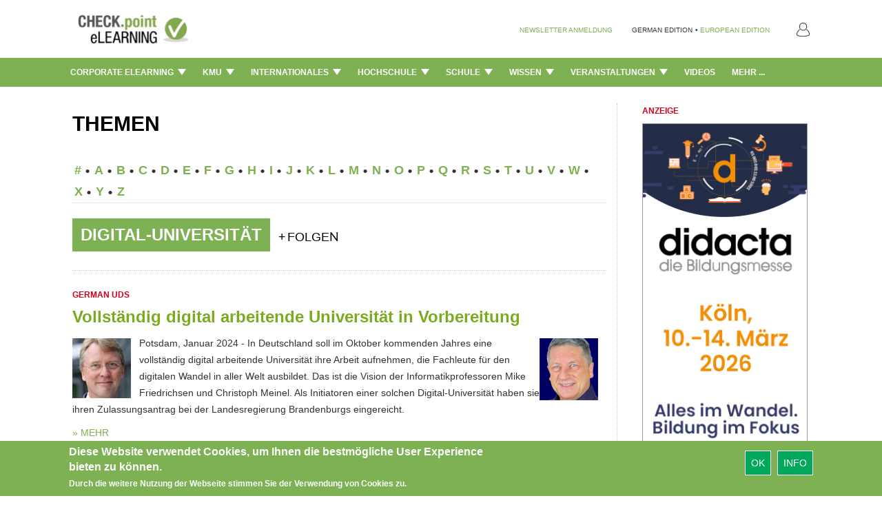

--- FILE ---
content_type: text/html; charset=utf-8
request_url: https://www.checkpoint-elearning.de/taxonomy/term/9800
body_size: 21282
content:
<!DOCTYPE html PUBLIC "-//W3C//DTD XHTML+RDFa 1.0//EN"
  "http://www.w3.org/MarkUp/DTD/xhtml-rdfa-1.dtd">
<html lang="de" dir="ltr"
  xmlns:content="http://purl.org/rss/1.0/modules/content/"
  xmlns:dc="http://purl.org/dc/terms/"
  xmlns:foaf="http://xmlns.com/foaf/0.1/"
  xmlns:og="http://ogp.me/ns#"
  xmlns:rdfs="http://www.w3.org/2000/01/rdf-schema#"
  xmlns:sioc="http://rdfs.org/sioc/ns#"
  xmlns:sioct="http://rdfs.org/sioc/types#"
  xmlns:skos="http://www.w3.org/2004/02/skos/core#"
  xmlns:xsd="http://www.w3.org/2001/XMLSchema#">
<head profile="http://www.w3.org/1999/xhtml/vocab">
  <meta charset="utf-8">
  <meta name="viewport" content="width=device-width, initial-scale=1.0">
  <meta http-equiv="Content-Type" content="text/html; charset=utf-8" />
<script>dataLayer = [{"drupalLanguage":"de","userUid":0}];</script>
<link rel="shortcut icon" href="https://www.checkpoint-elearning.de/sites/checkpoint-elearning.de/themes/checkpoint/favicon.ico" type="image/vnd.microsoft.icon" />
<link rel="alternate" type="application/rss+xml" title="" href="https://www.checkpoint-elearning.de/taxonomy/term/9800/feed" />
<meta name="Generator" content="Drupal 7 (http://drupal.org)" />
<meta about="/taxonomy/term/9800" typeof="skos:Concept" property="rdfs:label skos:prefLabel" content="Digital-Universität" />
  <title>CHECK.point eLearning</title>
  <style>
@import url("https://www.checkpoint-elearning.de/modules/system/system.base.css?t1wpuw");
</style>
<style>
@import url("https://www.checkpoint-elearning.de/sites/all/modules/simplenews/simplenews.css?t1wpuw");
@import url("https://www.checkpoint-elearning.de/sites/all/modules/date/date_api/date.css?t1wpuw");
@import url("https://www.checkpoint-elearning.de/sites/all/modules/date/date_popup/themes/datepicker.1.7.css?t1wpuw");
@import url("https://www.checkpoint-elearning.de/modules/field/theme/field.css?t1wpuw");
@import url("https://www.checkpoint-elearning.de/sites/all/modules/views/css/views.css?t1wpuw");
@import url("https://www.checkpoint-elearning.de/sites/all/modules/ckeditor/css/ckeditor.css?t1wpuw");
@import url("https://www.checkpoint-elearning.de/sites/www.checkpoint-elearning.de/modules/ckeditor_image2/ckeditor_image2.theme.css?t1wpuw");
@import url("https://www.checkpoint-elearning.de/sites/www.checkpoint-elearning.de/modules/ckeditor_image2/ckeditor_image2.responsive.css?t1wpuw");
</style>
<style>
@import url("https://www.checkpoint-elearning.de/sites/all/modules/ctools/css/ctools.css?t1wpuw");
@import url("https://www.checkpoint-elearning.de/sites/all/modules/tagclouds/tagclouds.css?t1wpuw");
@import url("https://www.checkpoint-elearning.de/sites/www.checkpoint-elearning.de/modules/eu_cookie_compliance/css/eu_cookie_compliance.css?t1wpuw");
</style>
<link type="text/css" rel="stylesheet" href="//maxcdn.bootstrapcdn.com/font-awesome/4.1.0/css/font-awesome.css" media="all" />
<style>#sliding-popup.sliding-popup-bottom{background:#7DB153;}#sliding-popup .popup-content #popup-text h1,#sliding-popup .popup-content #popup-text h2,#sliding-popup .popup-content #popup-text h3,#sliding-popup .popup-content #popup-text p{color:#fff !important;}
</style>
<link type="text/css" rel="stylesheet" href="//netdna.bootstrapcdn.com/bootstrap/3.0.2/css/bootstrap.min.css" media="all" />
<style>
@import url("https://www.checkpoint-elearning.de/sites/all/themes/bootstrap/css/overrides.css?t1wpuw");
</style>
<style>@font-face{font-family:'Lato';src:url('/sites/all/themes/piipe/fonts/Lato-Regular.ttf') format('truetype');}@font-face{font-family:'Lato';src:url('/sites/all/themes/piipe/fonts/Lato-Light.ttf') format('truetype');font-weight:300;}@font-face{font-family:'Lato';src:url('/sites/all/themes/piipe/fonts/Lato-Bold.ttf') format('truetype');font-weight:700;}body,:before,:after{font-family:Lato;}body{font-size:14px;}a{color:#1e4b96;text-decoration:none;}a:hover{color:#1e4b96;text-decoration:none;}button[type=submit],button[type=button]{background-color:rgb(0,168,92);color:#FFF;}button[type=submit]:hover,button[type=button]:hover{background-color:#268A5D;color:#FFF;}.navigationbar{background-color:#7DB153;}.navbar-default{background-color:#7DB153;}.navbar .magazine-name{background-color:#bdd48f;}.navbar .magazine-name:hover{background-color:#bdd48f;}.navbar .magazine-name a,.navbar .magazine-name a:before,.navbar.mobile .magazine-name a:before{color:#4a6613;}.navbar .magazine-name:hover a{color:#4a6613;}
</style>
<style>
@import url("https://www.checkpoint-elearning.de/sites/all/themes/piipe/css/style.css?t1wpuw");
@import url("https://www.checkpoint-elearning.de/sites/all/themes/piipe/css/navbar.css?t1wpuw");
@import url("https://www.checkpoint-elearning.de/sites/checkpoint-elearning.de/themes/checkpoint/css/breakpoints.css?t1wpuw");
@import url("https://www.checkpoint-elearning.de/sites/all/themes/piipe/css/comment.css?t1wpuw");
@import url("https://www.checkpoint-elearning.de/sites/all/themes/piipe/css/search.css?t1wpuw");
@import url("https://www.checkpoint-elearning.de/sites/all/themes/piipe/css/animation.css?t1wpuw");
@import url("https://www.checkpoint-elearning.de/sites/checkpoint-elearning.de/themes/checkpoint/css/checkpoint.css?t1wpuw");
</style>
<style>
@import url("https://www.checkpoint-elearning.de/sites/all/themes/piipe/css/login.css?t1wpuw");
</style>
  <!-- HTML5 element support for IE6-8 -->
  <!--[if lt IE 9]>
    <script src="//html5shiv.googlecode.com/svn/trunk/html5.js"></script>
  <![endif]-->
  <script src="https://www.checkpoint-elearning.de/sites/checkpoint-elearning.de/files/google_tag/google_tag.script.js?t1wpuw"></script>
<script src="https://www.checkpoint-elearning.de/sites/all/modules/jquery_update/replace/jquery/1.10/jquery.min.js?v=1.10.2"></script>
<script src="https://www.checkpoint-elearning.de/misc/jquery.once.js?v=1.2"></script>
<script src="https://www.checkpoint-elearning.de/misc/drupal.js?t1wpuw"></script>
<script src="https://www.checkpoint-elearning.de/sites/all/libraries/data-layer-helper/data-layer-helper.js?t1wpuw"></script>
<script src="https://www.checkpoint-elearning.de/sites/all/modules/jquery_update/replace/ui/external/jquery.cookie.js?v=67fb34f6a866c40d0570"></script>
<script src="https://www.checkpoint-elearning.de/sites/all/modules/jquery_update/replace/misc/jquery.form.min.js?v=2.69"></script>
<script src="https://www.checkpoint-elearning.de/misc/ajax.js?v=7.63"></script>
<script src="https://www.checkpoint-elearning.de/sites/all/modules/jquery_update/js/jquery_update.js?v=0.0.1"></script>
<script src="//netdna.bootstrapcdn.com/bootstrap/3.0.2/js/bootstrap.min.js"></script>
<script src="https://www.checkpoint-elearning.de/sites/checkpoint-elearning.de/files/languages/de_h1NnghISRodRd2aZcQnCt0bmTLVaXDujVKNPBjTY_GE.js?t1wpuw"></script>
<script src="https://www.checkpoint-elearning.de/sites/all/modules/google_analytics/googleanalytics.js?t1wpuw"></script>
<script>(function(i,s,o,g,r,a,m){i["GoogleAnalyticsObject"]=r;i[r]=i[r]||function(){(i[r].q=i[r].q||[]).push(arguments)},i[r].l=1*new Date();a=s.createElement(o),m=s.getElementsByTagName(o)[0];a.async=1;a.src=g;m.parentNode.insertBefore(a,m)})(window,document,"script","//www.google-analytics.com/analytics.js","ga");ga("create", "UA-74845919-1", {"cookieDomain":"auto","allowLinker":true});ga("require", "linker");ga("linker:autoLink", [".de",".com","checkpoint-elearning.de","checkpoint-elearning.com","www.checkpoint-elearning.de","www.checkpoint-elearning.com"]);ga("set", "dimension1", "1768841052");ga("send", "pageview");var myHelper = new DataLayerHelper(dataLayer);
ga('set','userUID', myHelper.get('userUid'));</script>
<script src="https://www.checkpoint-elearning.de/sites/all/themes/bootstrap/js/misc/_progress.js?v=7.63"></script>
<script src="https://www.checkpoint-elearning.de/sites/all/modules/datalayer/datalayer.js?t1wpuw"></script>
<script src="//platform.twitter.com/widgets.js"></script>
<script src="https://www.checkpoint-elearning.de/sites/all/themes/piipe/js/main.js?t1wpuw"></script>
<script src="https://www.checkpoint-elearning.de/sites/all/themes/piipe/js/tableheader.js?t1wpuw"></script>
<script src="https://www.checkpoint-elearning.de/sites/checkpoint-elearning.de/themes/checkpoint/js/checkpoint.js?t1wpuw"></script>
<script src="https://www.checkpoint-elearning.de/sites/all/themes/bootstrap/js/misc/ajax.js?t1wpuw"></script>
<script>jQuery.extend(Drupal.settings, {"basePath":"\/","pathPrefix":"","ajaxPageState":{"theme":"checkpoint","theme_token":"u7YoUOIuw8CPF9p0UOJ2Veqq76wU9P6zBnen8SDpsJQ","jquery_version":"1.10","js":{"0":1,"sites\/www.checkpoint-elearning.de\/modules\/eu_cookie_compliance\/js\/eu_cookie_compliance.js":1,"sites\/all\/themes\/bootstrap\/js\/bootstrap.js":1,"public:\/\/google_tag\/google_tag.script.js":1,"sites\/all\/modules\/jquery_update\/replace\/jquery\/1.10\/jquery.min.js":1,"misc\/jquery.once.js":1,"misc\/drupal.js":1,"sites\/all\/libraries\/data-layer-helper\/data-layer-helper.js":1,"sites\/all\/modules\/jquery_update\/replace\/ui\/external\/jquery.cookie.js":1,"sites\/all\/modules\/jquery_update\/replace\/misc\/jquery.form.min.js":1,"misc\/ajax.js":1,"sites\/all\/modules\/jquery_update\/js\/jquery_update.js":1,"\/\/netdna.bootstrapcdn.com\/bootstrap\/3.0.2\/js\/bootstrap.min.js":1,"public:\/\/languages\/de_h1NnghISRodRd2aZcQnCt0bmTLVaXDujVKNPBjTY_GE.js":1,"sites\/all\/modules\/google_analytics\/googleanalytics.js":1,"1":1,"sites\/all\/themes\/bootstrap\/js\/misc\/_progress.js":1,"sites\/all\/modules\/datalayer\/datalayer.js":1,"\/\/platform.twitter.com\/widgets.js":1,"sites\/all\/themes\/piipe\/js\/main.js":1,"sites\/all\/themes\/piipe\/js\/tableheader.js":1,"sites\/checkpoint-elearning.de\/themes\/checkpoint\/js\/checkpoint.js":1,"sites\/all\/themes\/bootstrap\/js\/misc\/ajax.js":1},"css":{"modules\/system\/system.base.css":1,"sites\/all\/modules\/simplenews\/simplenews.css":1,"sites\/all\/modules\/date\/date_api\/date.css":1,"sites\/all\/modules\/date\/date_popup\/themes\/datepicker.1.7.css":1,"modules\/field\/theme\/field.css":1,"sites\/all\/modules\/views\/css\/views.css":1,"sites\/all\/modules\/ckeditor\/css\/ckeditor.css":1,"sites\/www.checkpoint-elearning.de\/modules\/ckeditor_image2\/ckeditor_image2.theme.css":1,"sites\/www.checkpoint-elearning.de\/modules\/ckeditor_image2\/ckeditor_image2.responsive.css":1,"sites\/all\/modules\/ctools\/css\/ctools.css":1,"sites\/all\/modules\/tagclouds\/tagclouds.css":1,"sites\/www.checkpoint-elearning.de\/modules\/eu_cookie_compliance\/css\/eu_cookie_compliance.css":1,"\/\/maxcdn.bootstrapcdn.com\/font-awesome\/4.1.0\/css\/font-awesome.css":1,"0":1,"\/\/netdna.bootstrapcdn.com\/bootstrap\/3.0.2\/css\/bootstrap.min.css":1,"sites\/all\/themes\/bootstrap\/css\/overrides.css":1,"1":1,"sites\/all\/themes\/piipe\/css\/style.css":1,"sites\/all\/themes\/piipe\/css\/navbar.css":1,"sites\/checkpoint-elearning.de\/themes\/checkpoint\/css\/breakpoints.css":1,"sites\/all\/themes\/piipe\/css\/comment.css":1,"sites\/all\/themes\/piipe\/css\/search.css":1,"sites\/all\/themes\/piipe\/css\/animation.css":1,"sites\/checkpoint-elearning.de\/themes\/checkpoint\/css\/checkpoint.css":1,"sites\/all\/themes\/piipe\/mail.css":1,"sites\/all\/themes\/piipe\/css\/login.css":1}},"eu_cookie_compliance":{"popup_enabled":1,"popup_agreed_enabled":0,"popup_hide_agreed":0,"popup_clicking_confirmation":1,"popup_scrolling_confirmation":0,"popup_html_info":"\u003Cdiv\u003E\n  \u003Cdiv class =\u0022popup-content info\u0022\u003E\n    \u003Cdiv id=\u0022popup-text\u0022\u003E\n      \u003Ch2\u003EDiese Website verwendet Cookies, um Ihnen die bestm\u00f6gliche User Experience bieten zu k\u00f6nnen.\u003C\/h2\u003E\u003Cp\u003EDurch die weitere Nutzung der Webseite stimmen Sie der Verwendung von Cookies zu.\u003C\/p\u003E    \u003C\/div\u003E\n    \u003Cdiv id=\u0022popup-buttons\u0022\u003E\n      \u003Cbutton type=\u0022button\u0022 class=\u0022agree-button\u0022\u003EOk\u003C\/button\u003E\n              \u003Cbutton type=\u0022button\u0022 class=\u0022find-more-button\u0022\u003EInfo\u003C\/button\u003E\n          \u003C\/div\u003E\n  \u003C\/div\u003E\n\u003C\/div\u003E","use_mobile_message":false,"mobile_popup_html_info":"\u003Cdiv\u003E\n  \u003Cdiv class =\u0022popup-content info\u0022\u003E\n    \u003Cdiv id=\u0022popup-text\u0022\u003E\n          \u003C\/div\u003E\n    \u003Cdiv id=\u0022popup-buttons\u0022\u003E\n      \u003Cbutton type=\u0022button\u0022 class=\u0022agree-button\u0022\u003EOk\u003C\/button\u003E\n              \u003Cbutton type=\u0022button\u0022 class=\u0022find-more-button\u0022\u003EInfo\u003C\/button\u003E\n          \u003C\/div\u003E\n  \u003C\/div\u003E\n\u003C\/div\u003E\n","mobile_breakpoint":"768","popup_html_agreed":"\u003Cdiv\u003E\n  \u003Cdiv class =\u0022popup-content agreed\u0022\u003E\n    \u003Cdiv id=\u0022popup-text\u0022\u003E\n      \u003Ch2\u003EThank you for accepting cookies\u003C\/h2\u003E\n\u003Cp\u003EYou can now hide this message or find out more about cookies.\u003C\/p\u003E\n    \u003C\/div\u003E\n    \u003Cdiv id=\u0022popup-buttons\u0022\u003E\n      \u003Cbutton type=\u0022button\u0022 class=\u0022hide-popup-button\u0022\u003EAusblenden\u003C\/button\u003E\n              \u003Cbutton type=\u0022button\u0022 class=\u0022find-more-button\u0022 \u003EMore info\u003C\/button\u003E\n          \u003C\/div\u003E\n  \u003C\/div\u003E\n\u003C\/div\u003E","popup_use_bare_css":false,"popup_height":"auto","popup_width":"100%","popup_delay":1000,"popup_link":"\/impressum","popup_link_new_window":1,"popup_position":null,"popup_language":"de","better_support_for_screen_readers":0,"reload_page":0,"domain":"","popup_eu_only_js":0,"cookie_lifetime":"100","disagree_do_not_show_popup":0},"googleanalytics":{"trackOutbound":1,"trackMailto":1,"trackDownload":1,"trackDownloadExtensions":"7z|aac|arc|arj|asf|asx|avi|bin|csv|doc(x|m)?|dot(x|m)?|exe|flv|gif|gz|gzip|hqx|jar|jpe?g|js|mp(2|3|4|e?g)|mov(ie)?|msi|msp|pdf|phps|png|ppt(x|m)?|pot(x|m)?|pps(x|m)?|ppam|sld(x|m)?|thmx|qtm?|ra(m|r)?|sea|sit|tar|tgz|torrent|txt|wav|wma|wmv|wpd|xls(x|m|b)?|xlt(x|m)|xlam|xml|z|zip","trackDomainMode":"2","trackCrossDomains":[".de",".com","checkpoint-elearning.de","checkpoint-elearning.com","www.checkpoint-elearning.de","www.checkpoint-elearning.com"]},"urlIsAjaxTrusted":{"\/taxonomy\/term\/9800":true},"dataLayer":{"languages":{"en":{"language":"en","name":"English","native":"English","direction":"0","enabled":"1","plurals":"0","formula":"","domain":"","prefix":"","weight":"0","javascript":""},"de":{"language":"de","name":"German","native":"Deutsch","direction":"0","enabled":"1","plurals":"2","formula":"($n!=1)","domain":"","prefix":"de","weight":"0","javascript":"h1NnghISRodRd2aZcQnCt0bmTLVaXDujVKNPBjTY_GE","dir":"ltr"}}},"bootstrap":{"anchorsFix":"1","anchorsSmoothScrolling":"1","popoverEnabled":"1","popoverOptions":{"animation":1,"html":0,"placement":"right","selector":"","trigger":"click","title":"","content":"","delay":0,"container":"body"},"tooltipEnabled":"1","tooltipOptions":{"animation":1,"html":0,"placement":"auto left","selector":"","trigger":"hover focus","delay":0,"container":"body"}}});</script>
</head>
<body class="html not-front not-logged-in one-sidebar sidebar-first page-taxonomy page-taxonomy-term page-taxonomy-term- page-taxonomy-term-9800 frontend" >
  <div id="skip-link">
    <a href="#main-content" class="element-invisible element-focusable">Direkt zum Inhalt</a>
  </div>
    <div class="region region-page-top">
    <noscript><iframe src="//www.googletagmanager.com/ns.html?id=GTM-M3LP4F" height="0" width="0" style="display:none;visibility:hidden"></iframe></noscript>  </div>
  <!--
remove all classes and id from here. background-color will be handled with "logobar" and "navigationbar"
logo-container needed? replace with container?
logobar>div needed? consolidation possible?
-->
<header role="banner" class="navigation ">
				<div class="logobar">
			<div class="width-limit responsive-padding">
				<a href="/" ><img class="logo" style="height:60px!important ;" src="/sites/checkpoint-elearning.de/themes/checkpoint/img/logo.png"></a>
											<ul class="menu nav navbar-nav navbar-right">
							<!--<li class="first leaf">
								<a style="color:#777"
									class="navigationbar-element button-create"
									title="Ein neues Benutzerkonto erstellen">Registrieren</a>
							</li>-->
							<li class="last leaf">
								<a style="color:#777"
								   class="navigationbar-element button-login"
								   title="Mit einem vorhandenen Benutzerkonto anmelden.">
								   <img src="/sites/checkpoint-elearning.de/themes/checkpoint/img/PERSONA@3x.png" style="width: 18.75px;height: 20px;"></a>
							</li>
						</ul>
					
								<div class="language-nav">
									<span class="newsletter-register"><a href="/newsletter/subscriptions">NEWSLETTER ANMELDUNG</a></span>
					<span class="language-change">GERMAN EDITION</span>
					<span class="language-change"> &#149; </span>
					<span><a class="language-change" href="http://checkpoint-elearning.com" title="">EUROPEAN EDITION</a></span>
								</div>
			</div>
		</div>
			<div class="navigationbar">
		<div class="responsive-padding width-limit">
			<div class="navbar-toggle-left">
				<button id="navbar-button" class="navbar-toggle responsive-padding" data-toggle="collapse" data-target=".navbar-collapse">
					<span class="sr-only">Toggle navigation</span>
					<span class="icon-bar"></span>
					<span class="icon-bar"></span>
					<span class="icon-bar"></span>
				</button>
			</div>
			<!--
			<div class="navbar-toggle-right" style="visibility:hidden;">
				<button id="navbar-button" class="navbar-toggle responsive-padding" data-toggle="collapse" data-target=".navbar-collapse">
					<span class="sr-only">Toggle navigation</span>
					<span class="icon-bar"></span>
					<span class="icon-bar"></span>
					<span class="icon-bar"></span>
				</button>
			</div>-->
			<div class="magazine-name-small">
				<div>
					<span>
						<a href="/" title="">CHECK.point eLearning</a>
					</span>
				</div>
			</div>
			<!--<div>
				<span>
					<a class="navigationbar-element magazine-name" href="/" title="">CHECK.point eLearning</a>
				</span>
			</div>-->
							<div class="navigationbar-full">
					<ul class="categories"><li class="dropdown"><a class="dropdown-toggle navigationbar-element" href="/corporate-elearning-de">Corporate eLearning <img src="/sites/all/themes/piipe/img/Triangle 1@3x.png" style="width: 12px;margin-left: 3px;margin-top: -3px;"></a><div class="dropdown-menu"><ul class="categories-list-wrapper"><li class="leaf subcategory" name="289391"><a href="/corporate-elearning/news" title="">News </a></li><li class="leaf subcategory" name="289395"><a href="/corporate-elearning/interviews" title="">Interviews </a></li><li class="leaf subcategory" name="289425"><a href="/corporate-elearning/people" title="">People </a></li><li class="leaf subcategory" name="289427"><a href="/corporate-elearning/anwendungen" title="">Anwendungen </a></li><li class="leaf subcategory" name="289423"><a href="/corporate-elearning/tools-&-systeme" title="">Tools & Systeme </a></li><li class="leaf subcategory" name="289421"><a href="/corporate-elearning/content" title="">Content </a></li><li class="leaf subcategory" name="289397"><a href="/corporate-elearning/kommentare" title="">Kommentare </a></li></ul><div class="categories-content-wrapper"><div class="subcategory-content 289391"><div class="header"><span>TOP NEWS: Corporate eLearning > News</span></div><article><section class="node-content">  <div class="node-dachzeile field field-name-field-dachzeile field-type-text field-label-hidden clearfix">
              <!--<h3 class="">
		</h3>-->
		Praxisnahes Wissen        </div>
	<h2 class="node-title"  >
		
			<a href="/corporate-elearning/25-jahre-vdvakademie-staerkung-des-digitalen-lernens" >			25 Jahre VDV-Akademie: Stärkung des digitalen Lernens	</a>	</h2>
</section></article><article><section class="node-content">  <div class="node-dachzeile field field-name-field-dachzeile field-type-text field-label-hidden clearfix">
              <!--<h3 class="">
		</h3>-->
		Checkliste        </div>
	<h2 class="node-title"  >
		
			<a href="/corporate-elearning/wie-bereit-ist-hr-fuer-die-nutzung-von-ki" >			Wie bereit ist HR für die Nutzung von KI?	</a>	</h2>
</section></article><article><section class="node-content">  <div class="node-dachzeile field field-name-field-dachzeile field-type-text field-label-hidden clearfix">
              <!--<h3 class="">
		</h3>-->
		Masterplan.com        </div>
	<h2 class="node-title"  >
		
			<a href="/corporate-elearning/kleine-lernhappen-grosse-lernerfolge" >			Kleine Lernhappen - große Lernerfolge	</a>	</h2>
</section></article><article><section class="node-content">  <div class="node-dachzeile field field-name-field-dachzeile field-type-text field-label-hidden clearfix">
              <!--<h3 class="">
		</h3>-->
		15 Praxistipps        </div>
	<h2 class="node-title"  >
		
			<a href="/corporate-elearning/whitepaper-was-microlearning-erfolgreich-macht" >			Whitepaper: Was Microlearning erfolgreich macht	</a>	</h2>
</section></article><article><section class="node-content">  <div class="node-dachzeile field field-name-field-dachzeile field-type-text field-label-hidden clearfix">
              <!--<h3 class="">
		</h3>-->
		Teilen Sie uns Ihre Meinung mit!        </div>
	<h2 class="node-title"  >
		
			<a href="/corporate-elearning/weihnachtsueberraschung-mit-check-point-elearning" >			Weihnachtsüberraschung mit CHECK.point eLearning	</a>	</h2>
</section></article></div><div class="subcategory-content 289395"><div class="header"><span>TOP NEWS: Corporate eLearning > Interviews</span></div><article><section class="node-content">  <div class="node-dachzeile field field-name-field-dachzeile field-type-text field-label-hidden clearfix">
              <!--<h3 class="">
		</h3>-->
		Personalisierte Lernpfade        </div>
	<h2 class="node-title"  >
		
			<a href="/corporate-elearning/skillgaps-karrierepotenziale-und-lernbedarfe-fruehzeitig-erkennen" >			Skill-Gaps, Karrierepotenziale und Lernbedarfe frühzeitig erkennen	</a>	</h2>
</section></article><article><section class="node-content">  <div class="node-dachzeile field field-name-field-dachzeile field-type-text field-label-hidden clearfix">
              <!--<h3 class="">
		</h3>-->
		FernUSG        </div>
	<h2 class="node-title"  >
		
			<a href="/corporate-elearning/ein-bghurteil-und-seine-auswirkungen-leidtragende-sind-die-lernenden" >			Ein BGH-Urteil und seine Auswirkungen: "Leidtragende sind die Lernenden"	</a>	</h2>
</section></article><article><section class="node-content">  <div class="node-dachzeile field field-name-field-dachzeile field-type-text field-label-hidden clearfix">
              <!--<h3 class="">
		</h3>-->
		Relevanz &amp; Akzeptanz        </div>
	<h2 class="node-title"  >
		
			<a href="/corporate-elearning/lernformate-muessen-praxisnah-kompakt-und-mobil-zugaenglich-sein" >			"Lernformate müssen praxisnah, kompakt und mobil zugänglich sein"	</a>	</h2>
</section></article><article><section class="node-content">  <div class="node-dachzeile field field-name-field-dachzeile field-type-text field-label-hidden clearfix">
              <!--<h3 class="">
		</h3>-->
		ELearning-Projekte ohne Chaos        </div>
	<h2 class="node-title"  >
		
			<a href="/corporate-elearning/management-beim-corporate-learning-im-fokus" >			Management beim Corporate Learning im Fokus	</a>	</h2>
</section></article><article><section class="node-content">  <div class="node-dachzeile field field-name-field-dachzeile field-type-text field-label-hidden clearfix">
              <!--<h3 class="">
		</h3>-->
		Zeitgeist        </div>
	<h2 class="node-title"  >
		
			<a href="/corporate-elearning/wie-ist-es-heute-um-die-nachhaltigkeit-bestellt" >			Wie ist es heute um die Nachhaltigkeit bestellt?	</a>	</h2>
</section></article></div><div class="subcategory-content 289425"><div class="header"><span>TOP NEWS: Corporate eLearning > People</span></div><article><section class="node-content">  <div class="node-dachzeile field field-name-field-dachzeile field-type-text field-label-hidden clearfix">
              <!--<h3 class="">
		</h3>-->
		Stammspieler fürs Lernen        </div>
	<h2 class="node-title"  >
		
			<a href="/corporate-elearning/pinktum-ist-offizieller-partner-des-fc-st-pauli" >			PINKTUM ist offizieller Partner des FC St. Pauli 	</a>	</h2>
</section></article><article><section class="node-content">  <div class="node-dachzeile field field-name-field-dachzeile field-type-text field-label-hidden clearfix">
              <!--<h3 class="">
		</h3>-->
		Patrick Vollmer        </div>
	<h2 class="node-title"  >
		
			<a href="/corporate-elearning/neuer-vorstandsvorsitzender-der-tuev-sued-ag" >			Neuer Vorstandsvorsitzender der TÜV SÜD AG	</a>	</h2>
</section></article><article><section class="node-content">  <div class="node-dachzeile field field-name-field-dachzeile field-type-text field-label-hidden clearfix">
              <!--<h3 class="">
		</h3>-->
		Petersberger Trainertage        </div>
	<h2 class="node-title"  >
		
			<a href="/corporate-elearning/dr-noni-hoefner-erhaelt-den-life-achievement-award-2026" >			Dr. Noni Höfner erhält den Life Achievement Award 2026 	</a>	</h2>
</section></article><article><section class="node-content">  <div class="node-dachzeile field field-name-field-dachzeile field-type-text field-label-hidden clearfix">
              <!--<h3 class="">
		</h3>-->
		Vertrieb &amp; Customer Success         </div>
	<h2 class="node-title"  >
		
			<a href="/corporate-elearning/ren-beeler-verstaerkt-die-geschaeftsleitung-bei-easylearn" >			René Beeler verstärkt die Geschäftsleitung bei easylearn	</a>	</h2>
</section></article><article><section class="node-content">  <div class="node-dachzeile field field-name-field-dachzeile field-type-text field-label-hidden clearfix">
              <!--<h3 class="">
		</h3>-->
		Compliance        </div>
	<h2 class="node-title"  >
		
			<a href="/corporate-elearning/sponge-ernennt-anja-sixt-zum-managing-director-fuer-dach" >			Sponge ernennt Anja Sixt zum Managing Director für DACH	</a>	</h2>
</section></article></div><div class="subcategory-content 289427"><div class="header"><span>TOP NEWS: Corporate eLearning > Anwendungen</span></div><article><section class="node-content">  <div class="node-dachzeile field field-name-field-dachzeile field-type-text field-label-hidden clearfix">
              <!--<h3 class="">
		</h3>-->
		Intelligente Unterstützung         </div>
	<h2 class="node-title"  >
		
			<a href="/corporate-elearning/xr-und-ki-in-der-medizintechnik" >			XR und KI in der Medizintechnik	</a>	</h2>
</section></article><article><section class="node-content">  <div class="node-dachzeile field field-name-field-dachzeile field-type-text field-label-hidden clearfix">
              <!--<h3 class="">
		</h3>-->
		Schulungsvielfalt        </div>
	<h2 class="node-title"  >
		
			<a href="/corporate-elearning/elearning-als-zukunftsmodell-fuer-die-lebensmittelbranche" >			ELearning als Zukunftsmodell für die Lebensmittelbranche	</a>	</h2>
</section></article><article><section class="node-content">  <div class="node-dachzeile field field-name-field-dachzeile field-type-text field-label-hidden clearfix">
              <!--<h3 class="">
		</h3>-->
		Lernprozesse        </div>
	<h2 class="node-title"  >
		
			<a href="/corporate-elearning/lxp-und-learning-analytics-im-vergleich" >			LXP und Learning Analytics im Vergleich	</a>	</h2>
</section></article><article><section class="node-content">  <div class="node-dachzeile field field-name-field-dachzeile field-type-text field-label-hidden clearfix">
              <!--<h3 class="">
		</h3>-->
		Sprachtraining        </div>
	<h2 class="node-title"  >
		
			<a href="/corporate-elearning/aus-und-weiterbildung-fuer-mitarbeitende-in-der-produktion" >			Aus- und Weiterbildung für Mitarbeitende in der Produktion	</a>	</h2>
</section></article><article><section class="node-content">  <div class="node-dachzeile field field-name-field-dachzeile field-type-text field-label-hidden clearfix">
              <!--<h3 class="">
		</h3>-->
		Cybersicherheit        </div>
	<h2 class="node-title"  >
		
			<a href="/corporate-elearning/rge-sensibilisiert-mit-phishing-simulation-von-g-data" >			RGE sensibilisiert mit Phishing Simulation von G DATA 	</a>	</h2>
</section></article></div><div class="subcategory-content 289423"><div class="header"><span>TOP NEWS: Corporate eLearning > Tools & Systeme</span></div><article><section class="node-content">  <div class="node-dachzeile field field-name-field-dachzeile field-type-text field-label-hidden clearfix">
              <!--<h3 class="">
		</h3>-->
		OpenOlat Release 20.2         </div>
	<h2 class="node-title"  >
		
			<a href="/corporate-elearning/openolat-20-2-zertifikate-kreditpunkte-neue-highlights" >			OpenOlat 20.2: Zertifikate, Kreditpunkte & neue Highlights	</a>	</h2>
</section></article><article><section class="node-content">  <div class="node-dachzeile field field-name-field-dachzeile field-type-text field-label-hidden clearfix">
              <!--<h3 class="">
		</h3>-->
		Know How AG        </div>
	<h2 class="node-title"  >
		
			<a href="/corporate-elearning/chatbots-als-lernpartner-individuelles-lernen-mit-ki" >			Chatbots als Lernpartner: Individuelles Lernen mit KI	</a>	</h2>
</section></article><article><section class="node-content">  <div class="node-dachzeile field field-name-field-dachzeile field-type-text field-label-hidden clearfix">
              <!--<h3 class="">
		</h3>-->
		Lern-Booster        </div>
	<h2 class="node-title"  >
		
			<a href="/corporate-elearning/mixed-reality-der-naechste-level-der-personalentwicklung" >			Mixed Reality - Der nächste Level der Personalentwicklung	</a>	</h2>
</section></article><article><section class="node-content">  <div class="node-dachzeile field field-name-field-dachzeile field-type-text field-label-hidden clearfix">
              <!--<h3 class="">
		</h3>-->
		Effizienz durch Standardisierung        </div>
	<h2 class="node-title"  >
		
			<a href="/corporate-elearning/elearningmodule-mit-articulatetemplate-umsetzen" >			ELearning-Module mit Articulate-Template umsetzen	</a>	</h2>
</section></article><article><section class="node-content">  <div class="node-dachzeile field field-name-field-dachzeile field-type-text field-label-hidden clearfix">
              <!--<h3 class="">
		</h3>-->
		MS Mesh ist tot        </div>
	<h2 class="node-title"  >
		
			<a href="/corporate-elearning/der-nahtlose-uebergang-vom-2dmeeting-zum-3devent" >			Der nahtlose Übergang vom 2D-Meeting zum 3D-Event	</a>	</h2>
</section></article></div><div class="subcategory-content 289421"><div class="header"><span>TOP NEWS: Corporate eLearning > Content</span></div><article><section class="node-content">  <div class="node-dachzeile field field-name-field-dachzeile field-type-text field-label-hidden clearfix">
              <!--<h3 class="">
		</h3>-->
		IT-Sicherheit        </div>
	<h2 class="node-title"  >
		
			<a href="/corporate-elearning/g-data-rezertifizierungskurs-fuer-security-awareness" >			G DATA: Rezertifizierungskurs für Security Awareness 	</a>	</h2>
</section></article><article><section class="node-content">  <div class="node-dachzeile field field-name-field-dachzeile field-type-text field-label-hidden clearfix">
              <!--<h3 class="">
		</h3>-->
		X-CELL        </div>
	<h2 class="node-title"  >
		
			<a href="/corporate-elearning/agg-elearning-zu-sexueller-belaestigung-am-arbeitsplatz" >			AGG: eLearning zu sexueller Belästigung am Arbeitsplatz	</a>	</h2>
</section></article><article><section class="node-content">  <div class="node-dachzeile field field-name-field-dachzeile field-type-text field-label-hidden clearfix">
              <!--<h3 class="">
		</h3>-->
		Compliance        </div>
	<h2 class="node-title"  >
		
			<a href="/corporate-elearning/elearning-zur-euwhistleblowerrichtlinie" >			ELearning zur EU-Whistleblower-Richtlinie 	</a>	</h2>
</section></article><article><section class="node-content">  <div class="node-dachzeile field field-name-field-dachzeile field-type-text field-label-hidden clearfix">
              <!--<h3 class="">
		</h3>-->
		Bayerischer Beamtenbund e.V.        </div>
	<h2 class="node-title"  >
		
			<a href="/corporate-elearning/elearningfortbildungsangebot-zum-thema-gewaltschutz" >			ELearning-Fortbildungsangebot zum Thema Gewaltschutz	</a>	</h2>
</section></article><article><section class="node-content">  <div class="node-dachzeile field field-name-field-dachzeile field-type-text field-label-hidden clearfix">
              <!--<h3 class="">
		</h3>-->
		Coursera        </div>
	<h2 class="node-title"  >
		
			<a href="/corporate-elearning/kilernangebot-um-claudeinhalte-von-anthropic-und-awit-erweitert" >			KI-Lernangebot um Claude-Inhalte von Anthropic und AWIT erweitert	</a>	</h2>
</section></article></div><div class="subcategory-content 289397"><div class="header"><span>TOP NEWS: Corporate eLearning > Kommentare</span></div><article><section class="node-content">  <div class="node-dachzeile field field-name-field-dachzeile field-type-text field-label-hidden clearfix">
              <!--<h3 class="">
		</h3>-->
		Know How AG        </div>
	<h2 class="node-title"  >
		
			<a href="/corporate-elearning/microlearning-in-der-microsoftwelt" >			Microlearning in der Microsoft-Welt	</a>	</h2>
</section></article><article><section class="node-content">  <div class="node-dachzeile field field-name-field-dachzeile field-type-text field-label-hidden clearfix">
              <!--<h3 class="">
		</h3>-->
		Ki wird strategisch        </div>
	<h2 class="node-title"  >
		
			<a href="/corporate-elearning/2026-was-lernen-im-unternehmen-jetzt-praegt" >			2026: Was Lernen im Unternehmen jetzt prägt	</a>	</h2>
</section></article><article><section class="node-content">  <div class="node-dachzeile field field-name-field-dachzeile field-type-text field-label-hidden clearfix">
              <!--<h3 class="">
		</h3>-->
		Erste-Hilfe-Kits für Zwischenmenschliches        </div>
	<h2 class="node-title"  >
		
			<a href="/corporate-elearning/warum-wir-digitale-kompetenz-nicht-mehr-wegsoftskillen-koennen" >			Warum wir digitale Kompetenz nicht mehr "wegsoftskillen" können	</a>	</h2>
</section></article><article><section class="node-content">  <div class="node-dachzeile field field-name-field-dachzeile field-type-text field-label-hidden clearfix">
              <!--<h3 class="">
		</h3>-->
		Eine Positionsbestimmung        </div>
	<h2 class="node-title"  >
		
			<a href="/corporate-elearning/warum-das-fernusg-wirtschaftlichen-interessen-im-weg-steht" >			Warum das FernUSG wirtschaftlichen Interessen im Weg steht	</a>	</h2>
</section></article><article><section class="node-content">  <div class="node-dachzeile field field-name-field-dachzeile field-type-text field-label-hidden clearfix">
              <!--<h3 class="">
		</h3>-->
		Coursera-Skills-Update         </div>
	<h2 class="node-title"  >
		
			<a href="/corporate-elearning/deutschlands-industrie-unter-druck-weiterbildung-hinkt-hinterher" >			Deutschlands Industrie unter Druck – Weiterbildung hinkt hinterher	</a>	</h2>
</section></article></div><div class="category-content"><div class="header"><span>TOP NEWS: Corporate eLearning</span></div><article><section class="node-content">  <div class="node-dachzeile field field-name-field-dachzeile field-type-text field-label-hidden clearfix">
              <!--<h3 class="">
		</h3>-->
		Praxisnahes Wissen        </div>
	<h2 class="node-title"  >
		
			<a href="/corporate-elearning/25-jahre-vdvakademie-staerkung-des-digitalen-lernens" >			25 Jahre VDV-Akademie: Stärkung des digitalen Lernens	</a>	</h2>
</section></article><article><section class="node-content">  <div class="node-dachzeile field field-name-field-dachzeile field-type-text field-label-hidden clearfix">
              <!--<h3 class="">
		</h3>-->
		Checkliste        </div>
	<h2 class="node-title"  >
		
			<a href="/corporate-elearning/wie-bereit-ist-hr-fuer-die-nutzung-von-ki" >			Wie bereit ist HR für die Nutzung von KI?	</a>	</h2>
</section></article><article><section class="node-content">  <div class="node-dachzeile field field-name-field-dachzeile field-type-text field-label-hidden clearfix">
              <!--<h3 class="">
		</h3>-->
		Masterplan.com        </div>
	<h2 class="node-title"  >
		
			<a href="/corporate-elearning/kleine-lernhappen-grosse-lernerfolge" >			Kleine Lernhappen - große Lernerfolge	</a>	</h2>
</section></article><article><section class="node-content">  <div class="node-dachzeile field field-name-field-dachzeile field-type-text field-label-hidden clearfix">
              <!--<h3 class="">
		</h3>-->
		15 Praxistipps        </div>
	<h2 class="node-title"  >
		
			<a href="/corporate-elearning/whitepaper-was-microlearning-erfolgreich-macht" >			Whitepaper: Was Microlearning erfolgreich macht	</a>	</h2>
</section></article><article><section class="node-content">  <div class="node-dachzeile field field-name-field-dachzeile field-type-text field-label-hidden clearfix">
              <!--<h3 class="">
		</h3>-->
		Know How AG        </div>
	<h2 class="node-title"  >
		
			<a href="/corporate-elearning/microlearning-in-der-microsoftwelt" >			Microlearning in der Microsoft-Welt	</a>	</h2>
</section></article></div></div></div></li><li class="dropdown"><a class="dropdown-toggle navigationbar-element" href="/kmu">KMU <img src="/sites/all/themes/piipe/img/Triangle 1@3x.png" style="width: 12px;margin-left: 3px;margin-top: -3px;"></a><div class="dropdown-menu"><ul class="categories-list-wrapper"><li class="leaf subcategory" name="291391"><a href="/kmu/news" title="">News </a></li><li class="leaf subcategory" name="291395"><a href="/kmu/interviews" title="">Interviews </a></li><li class="leaf subcategory" name="291429"><a href="/kmu/projekte" title="">Projekte </a></li></ul><div class="categories-content-wrapper"><div class="subcategory-content 291391"><div class="header"><span>TOP NEWS: KMU > News</span></div><article><section class="node-content">  <div class="node-dachzeile field field-name-field-dachzeile field-type-text field-label-hidden clearfix">
              <!--<h3 class="">
		</h3>-->
		Hybridmodell        </div>
	<h2 class="node-title"  >
		
			<a href="/kmu/sicherheitsunterweisung-2026-fuer-elektriker-neu-geregelt" >			Sicherheitsunterweisung 2026 für Elektriker neu geregelt	</a>	</h2>
</section></article><article><section class="node-content">  <div class="node-dachzeile field field-name-field-dachzeile field-type-text field-label-hidden clearfix">
              <!--<h3 class="">
		</h3>-->
		Lernstrukturen        </div>
	<h2 class="node-title"  >
		
			<a href="/kmu/wissen-das-ankommt-elearning-im-mittelstand-wirksam-gestalten" >			Wissen, das ankommt: eLearning im Mittelstand wirksam gestalten	</a>	</h2>
</section></article><article><section class="node-content">  <div class="node-dachzeile field field-name-field-dachzeile field-type-text field-label-hidden clearfix">
              <!--<h3 class="">
		</h3>-->
		Nachhaltige Lernkonzepte        </div>
	<h2 class="node-title"  >
		
			<a href="/kmu/mittelstand-2025-zwischen-pflicht-und-produktivitaet" >			Mittelstand 2025: Zwischen Pflicht und Produktivität	</a>	</h2>
</section></article><article><section class="node-content">  <div class="node-dachzeile field field-name-field-dachzeile field-type-text field-label-hidden clearfix">
              <!--<h3 class="">
		</h3>-->
		Wissenserhalt        </div>
	<h2 class="node-title"  >
		
			<a href="/kmu/vom-handbuch-zum-klick-elearning-im-mittelstand" >			Vom Handbuch zum Klick: eLearning im Mittelstand	</a>	</h2>
</section></article><article><section class="node-content">  <div class="node-dachzeile field field-name-field-dachzeile field-type-text field-label-hidden clearfix">
              <!--<h3 class="">
		</h3>-->
		Selbstlernkurs        </div>
	<h2 class="node-title"  >
		
			<a href="/kmu/ai-compl1zen-bringen-get-ai-ready-exklusiv-in-den-dachraum" >			AI COMPL1ZEN bringen "Get AI Ready" exklusiv in den DACH-Raum	</a>	</h2>
</section></article></div><div class="subcategory-content 291395"><div class="header"><span>TOP NEWS: KMU > Interviews</span></div><article><section class="node-content">  <div class="node-dachzeile field field-name-field-dachzeile field-type-text field-label-hidden clearfix">
              <!--<h3 class="">
		</h3>-->
		Mitarbeiterschulungen        </div>
	<h2 class="node-title"  >
		
			<a href="/kmu/regulatorische-elearnings-in-kmus-herausforderungen-loesungen" >			Regulatorische eLearnings in KMUs – Herausforderungen & Lösungen	</a>	</h2>
</section></article><article><section class="node-content">  <div class="node-dachzeile field field-name-field-dachzeile field-type-text field-label-hidden clearfix">
              <!--<h3 class="">
		</h3>-->
		IT-Know How        </div>
	<h2 class="node-title"  >
		
			<a href="/kmu/reduktion-auf-das-wesentliche-war-unser-fokus" >			"Reduktion auf das Wesentliche war unser Fokus"	</a>	</h2>
</section></article><article><section class="node-content">  <div class="node-dachzeile field field-name-field-dachzeile field-type-text field-label-hidden clearfix">
              <!--<h3 class="">
		</h3>-->
		EduPLEx_API-Projekt        </div>
	<h2 class="node-title"  >
		
			<a href="/kmu/komplexe-technologie-moeglichst-nutzerfreundlich-gestalten" >			Komplexe Technologie möglichst nutzerfreundlich gestalten	</a>	</h2>
</section></article><article><section class="node-content">  <div class="node-dachzeile field field-name-field-dachzeile field-type-text field-label-hidden clearfix">
              <!--<h3 class="">
		</h3>-->
		Im Lernprozess        </div>
	<h2 class="node-title"  >
		
			<a href="/kmu/zur-balance-zwischen-menschlicher-und-kigestuetzter-interaktion" >			Zur Balance zwischen menschlicher und KI-gestützter Interaktion	</a>	</h2>
</section></article><article><section class="node-content">  <div class="node-dachzeile field field-name-field-dachzeile field-type-text field-label-hidden clearfix">
              <!--<h3 class="">
		</h3>-->
		Aktuelle Einschätzung        </div>
	<h2 class="node-title"  >
		
			<a href="/kmu/mittelstand-und-corona-unsere-branche-unsere-kunden" >			Mittelstand und Corona: Unsere Branche - unsere Kunden	</a>	</h2>
</section></article></div><div class="subcategory-content 291429"><div class="header"><span>TOP NEWS: KMU > Projekte</span></div><article><section class="node-content">  <div class="node-dachzeile field field-name-field-dachzeile field-type-text field-label-hidden clearfix">
              <!--<h3 class="">
		</h3>-->
		InfAI        </div>
	<h2 class="node-title"  >
		
			<a href="/kmu/resilienz-von-kmus-durch-adaptive-digitale-zwillinge" >			Resilienz von KMUs durch adaptive digitale Zwillinge	</a>	</h2>
</section></article><article><section class="node-content">  <div class="node-dachzeile field field-name-field-dachzeile field-type-text field-label-hidden clearfix">
              <!--<h3 class="">
		</h3>-->
		Universität Paderborn        </div>
	<h2 class="node-title"  >
		
			<a href="/kmu/onlinetool-und-lernplattform-unterstuetzen-bei-nis2richtlinie" >			Online-Tool und Lernplattform unterstützen bei NIS2-Richtlinie	</a>	</h2>
</section></article><article><section class="node-content">  <div class="node-dachzeile field field-name-field-dachzeile field-type-text field-label-hidden clearfix">
              <!--<h3 class="">
		</h3>-->
		easyARguide        </div>
	<h2 class="node-title"  >
		
			<a href="/kmu/digitalisierung-von-lernprozessen-im-handwerk" >			Digitalisierung von Lernprozessen im Handwerk	</a>	</h2>
</section></article><article><section class="node-content">  <div class="node-dachzeile field field-name-field-dachzeile field-type-text field-label-hidden clearfix">
              <!--<h3 class="">
		</h3>-->
		NIS2-Richtlinie         </div>
	<h2 class="node-title"  >
		
			<a href="/kmu/cybersecurity-fitnis2navigator-unterstuetzt-kmu" >			Cybersecurity: FitNIS2-Navigator unterstützt KMU 	</a>	</h2>
</section></article><article><section class="node-content">  <div class="node-dachzeile field field-name-field-dachzeile field-type-text field-label-hidden clearfix">
              <!--<h3 class="">
		</h3>-->
		Proaktive Veränderung        </div>
	<h2 class="node-title"  >
		
			<a href="/kmu/mixed-reality-unterstuetztes-jobcrafting" >			Mixed Reality unterstütztes Job-Crafting	</a>	</h2>
</section></article></div><div class="category-content"><div class="header"><span>TOP NEWS: KMU</span></div><article><section class="node-content">  <div class="node-dachzeile field field-name-field-dachzeile field-type-text field-label-hidden clearfix">
              <!--<h3 class="">
		</h3>-->
		Hybridmodell        </div>
	<h2 class="node-title"  >
		
			<a href="/kmu/sicherheitsunterweisung-2026-fuer-elektriker-neu-geregelt" >			Sicherheitsunterweisung 2026 für Elektriker neu geregelt	</a>	</h2>
</section></article><article><section class="node-content">  <div class="node-dachzeile field field-name-field-dachzeile field-type-text field-label-hidden clearfix">
              <!--<h3 class="">
		</h3>-->
		InfAI        </div>
	<h2 class="node-title"  >
		
			<a href="/kmu/resilienz-von-kmus-durch-adaptive-digitale-zwillinge" >			Resilienz von KMUs durch adaptive digitale Zwillinge	</a>	</h2>
</section></article><article><section class="node-content">  <div class="node-dachzeile field field-name-field-dachzeile field-type-text field-label-hidden clearfix">
              <!--<h3 class="">
		</h3>-->
		Universität Paderborn        </div>
	<h2 class="node-title"  >
		
			<a href="/kmu/onlinetool-und-lernplattform-unterstuetzen-bei-nis2richtlinie" >			Online-Tool und Lernplattform unterstützen bei NIS2-Richtlinie	</a>	</h2>
</section></article><article><section class="node-content">  <div class="node-dachzeile field field-name-field-dachzeile field-type-text field-label-hidden clearfix">
              <!--<h3 class="">
		</h3>-->
		easyARguide        </div>
	<h2 class="node-title"  >
		
			<a href="/kmu/digitalisierung-von-lernprozessen-im-handwerk" >			Digitalisierung von Lernprozessen im Handwerk	</a>	</h2>
</section></article><article><section class="node-content">  <div class="node-dachzeile field field-name-field-dachzeile field-type-text field-label-hidden clearfix">
              <!--<h3 class="">
		</h3>-->
		Lernstrukturen        </div>
	<h2 class="node-title"  >
		
			<a href="/kmu/wissen-das-ankommt-elearning-im-mittelstand-wirksam-gestalten" >			Wissen, das ankommt: eLearning im Mittelstand wirksam gestalten	</a>	</h2>
</section></article></div></div></div></li><li class="dropdown"><a class="dropdown-toggle navigationbar-element" href="/internationales">Internationales <img src="/sites/all/themes/piipe/img/Triangle 1@3x.png" style="width: 12px;margin-left: 3px;margin-top: -3px;"></a><div class="dropdown-menu"><ul class="categories-list-wrapper"><li class="leaf subcategory" name="301391"><a href="/internationales/news" title="">News </a></li><li class="leaf subcategory" name="301429"><a href="/internationales/projekte" title="">Projekte </a></li></ul><div class="categories-content-wrapper"><div class="subcategory-content 301391"><div class="header"><span>TOP NEWS: Internationales > News</span></div><article><section class="node-content">  <div class="node-dachzeile field field-name-field-dachzeile field-type-text field-label-hidden clearfix">
              <!--<h3 class="">
		</h3>-->
		Testphase        </div>
	<h2 class="node-title"  >
		
			<a href="/internationales/chatgpt-kuenftig-mit-werbung-zuerst-in-den-usa" >			ChatGPT künftig mit Werbung - zuerst in den USA	</a>	</h2>
</section></article><article><section class="node-content">  <div class="node-dachzeile field field-name-field-dachzeile field-type-text field-label-hidden clearfix">
              <!--<h3 class="">
		</h3>-->
		Prioritäten 2026        </div>
	<h2 class="node-title"  >
		
			<a href="/internationales/kuenstliche-intelligenz-in-der-schweiz" >			Künstliche Intelligenz in der Schweiz	</a>	</h2>
</section></article><article><section class="node-content">  <div class="node-dachzeile field field-name-field-dachzeile field-type-text field-label-hidden clearfix">
              <!--<h3 class="">
		</h3>-->
		Effektivität        </div>
	<h2 class="node-title"  >
		
			<a href="/internationales/die-erfolgsmessung-von-microlearning" >			Die Erfolgsmessung von Microlearning	</a>	</h2>
</section></article><article><section class="node-content">  <div class="node-dachzeile field field-name-field-dachzeile field-type-text field-label-hidden clearfix">
              <!--<h3 class="">
		</h3>-->
		Gigantischer Zusammenschluss        </div>
	<h2 class="node-title"  >
		
			<a href="/internationales/kiperspektive-coursera-und-udemy-fusionieren" >			KI-Perspektive: Coursera und Udemy fusionieren	</a>	</h2>
</section></article><article><section class="node-content">  <div class="node-dachzeile field field-name-field-dachzeile field-type-text field-label-hidden clearfix">
              <!--<h3 class="">
		</h3>-->
		SurgVRse        </div>
	<h2 class="node-title"  >
		
			<a href="/internationales/roboterassistierte-chirurgie-per-3dvideos-trainieren" >			Roboterassistierte Chirurgie per 3D-Videos trainieren	</a>	</h2>
</section></article></div><div class="subcategory-content 301429"><div class="header"><span>TOP NEWS: Internationales > Projekte</span></div><article><section class="node-content">  <div class="node-dachzeile field field-name-field-dachzeile field-type-text field-label-hidden clearfix">
              <!--<h3 class="">
		</h3>-->
		Erste Studie        </div>
	<h2 class="node-title"  >
		
			<a href="/internationales/vr-verbessert-stressregulation-durch-atemtechnik" >			VR verbessert Stressregulation durch Atemtechnik	</a>	</h2>
</section></article><article><section class="node-content">  <div class="node-dachzeile field field-name-field-dachzeile field-type-text field-label-hidden clearfix">
              <!--<h3 class="">
		</h3>-->
		Wissensaustausch        </div>
	<h2 class="node-title"  >
		
			<a href="/internationales/bibb-gemeinsam-fuer-eine-globale-berufsbildungsagenda" >			BIBB: Gemeinsam für eine globale Berufsbildungsagenda	</a>	</h2>
</section></article><article><section class="node-content">  <div class="node-dachzeile field field-name-field-dachzeile field-type-text field-label-hidden clearfix">
              <!--<h3 class="">
		</h3>-->
		Internationale Expansion        </div>
	<h2 class="node-title"  >
		
			<a href="/internationales/luxemburg-und-der-daad-fuehren-fobizz-ein" >			Luxemburg und der DAAD führen fobizz ein	</a>	</h2>
</section></article><article><section class="node-content">  <div class="node-dachzeile field field-name-field-dachzeile field-type-text field-label-hidden clearfix">
              <!--<h3 class="">
		</h3>-->
		Kooperation        </div>
	<h2 class="node-title"  >
		
			<a href="/internationales/estland-bewirbt-sich-als-digitalisierungspartner" >			Estland bewirbt sich als Digitalisierungspartner	</a>	</h2>
</section></article><article><section class="node-content">  <div class="node-dachzeile field field-name-field-dachzeile field-type-text field-label-hidden clearfix">
              <!--<h3 class="">
		</h3>-->
		K-array        </div>
	<h2 class="node-title"  >
		
			<a href="/internationales/elearningplattform-fuer-sounddesigner-mit-ctszertifizierten-kursen" >			ELearning-Plattform für Sounddesigner mit CTS-zertifizierten Kursen	</a>	</h2>
</section></article></div><div class="category-content"><div class="header"><span>TOP NEWS: Internationales</span></div><article><section class="node-content">  <div class="node-dachzeile field field-name-field-dachzeile field-type-text field-label-hidden clearfix">
              <!--<h3 class="">
		</h3>-->
		Testphase        </div>
	<h2 class="node-title"  >
		
			<a href="/internationales/chatgpt-kuenftig-mit-werbung-zuerst-in-den-usa" >			ChatGPT künftig mit Werbung - zuerst in den USA	</a>	</h2>
</section></article><article><section class="node-content">  <div class="node-dachzeile field field-name-field-dachzeile field-type-text field-label-hidden clearfix">
              <!--<h3 class="">
		</h3>-->
		Prioritäten 2026        </div>
	<h2 class="node-title"  >
		
			<a href="/internationales/kuenstliche-intelligenz-in-der-schweiz" >			Künstliche Intelligenz in der Schweiz	</a>	</h2>
</section></article><article><section class="node-content">  <div class="node-dachzeile field field-name-field-dachzeile field-type-text field-label-hidden clearfix">
              <!--<h3 class="">
		</h3>-->
		Effektivität        </div>
	<h2 class="node-title"  >
		
			<a href="/internationales/die-erfolgsmessung-von-microlearning" >			Die Erfolgsmessung von Microlearning	</a>	</h2>
</section></article><article><section class="node-content">  <div class="node-dachzeile field field-name-field-dachzeile field-type-text field-label-hidden clearfix">
              <!--<h3 class="">
		</h3>-->
		Gigantischer Zusammenschluss        </div>
	<h2 class="node-title"  >
		
			<a href="/internationales/kiperspektive-coursera-und-udemy-fusionieren" >			KI-Perspektive: Coursera und Udemy fusionieren	</a>	</h2>
</section></article><article><section class="node-content">  <div class="node-dachzeile field field-name-field-dachzeile field-type-text field-label-hidden clearfix">
              <!--<h3 class="">
		</h3>-->
		SurgVRse        </div>
	<h2 class="node-title"  >
		
			<a href="/internationales/roboterassistierte-chirurgie-per-3dvideos-trainieren" >			Roboterassistierte Chirurgie per 3D-Videos trainieren	</a>	</h2>
</section></article></div></div></div></li><li class="dropdown"><a class="dropdown-toggle navigationbar-element" href="/hochschule">Hochschule <img src="/sites/all/themes/piipe/img/Triangle 1@3x.png" style="width: 12px;margin-left: 3px;margin-top: -3px;"></a><div class="dropdown-menu"><ul class="categories-list-wrapper"><li class="leaf subcategory" name="293391"><a href="/hochschule/news" title="">News </a></li><li class="leaf subcategory" name="293395"><a href="/hochschule/interviews" title="">Interviews </a></li><li class="leaf subcategory" name="293427"><a href="/hochschule/anwendungen" title="">Anwendungen </a></li><li class="leaf subcategory" name="293429"><a href="/hochschule/projekte" title="">Projekte </a></li><li class="leaf subcategory" name="293423"><a href="/hochschule/tools-&-systeme" title="">Tools & Systeme </a></li><li class="leaf subcategory" name="293421"><a href="/hochschule/content" title="">Content </a></li><li class="leaf subcategory" name="293431"><a href="/hochschule/strategien" title="">Strategien </a></li></ul><div class="categories-content-wrapper"><div class="subcategory-content 293391"><div class="header"><span>TOP NEWS: Hochschule > News</span></div><article><section class="node-content">  <div class="node-dachzeile field field-name-field-dachzeile field-type-text field-label-hidden clearfix">
              <!--<h3 class="">
		</h3>-->
		Microlearning im Studium        </div>
	<h2 class="node-title"  >
		
			<a href="/hochschule/die-pomodorotechnik-fuer-studierende" >			Die Pomodoro-Technik für Studierende	</a>	</h2>
</section></article><article><section class="node-content">  <div class="node-dachzeile field field-name-field-dachzeile field-type-text field-label-hidden clearfix">
              <!--<h3 class="">
		</h3>-->
		Bergische Universität Wuppertal        </div>
	<h2 class="node-title"  >
		
			<a href="/hochschule/spielerisch-lernen-erforschung-motivierender-digitaler-lehrkonzepte" >			Spielerisch lernen: Erforschung motivierender digitaler Lehrkonzepte	</a>	</h2>
</section></article><article><section class="node-content">  <div class="node-dachzeile field field-name-field-dachzeile field-type-text field-label-hidden clearfix">
              <!--<h3 class="">
		</h3>-->
		Digitaler Zwilling        </div>
	<h2 class="node-title"  >
		
			<a href="/hochschule/europaweit-erstmals-ki-als-professor-berufen" >			Europaweit erstmals KI als Professor berufen	</a>	</h2>
</section></article><article><section class="node-content">  <div class="node-dachzeile field field-name-field-dachzeile field-type-text field-label-hidden clearfix">
              <!--<h3 class="">
		</h3>-->
		Kompetenzerweiterung        </div>
	<h2 class="node-title"  >
		
			<a href="/hochschule/flexible-weiterbildung-bwl-institut-basel-startet-fernlehrgaenge" >			Flexible Weiterbildung: BWL Institut Basel startet Fernlehrgänge 	</a>	</h2>
</section></article><article><section class="node-content">  <div class="node-dachzeile field field-name-field-dachzeile field-type-text field-label-hidden clearfix">
              <!--<h3 class="">
		</h3>-->
		FernUniversität in Hagen        </div>
	<h2 class="node-title"  >
		
			<a href="/hochschule/forschungsprofessur-learning-analytics-in-higher-education" >			Forschungsprofessur "Learning Analytics in Higher Education"	</a>	</h2>
</section></article></div><div class="subcategory-content 293395"><div class="header"><span>TOP NEWS: Hochschule > Interviews</span></div><article><section class="node-content">  <div class="node-dachzeile field field-name-field-dachzeile field-type-text field-label-hidden clearfix">
              <!--<h3 class="">
		</h3>-->
		Wissenschaftliche Erkenntnisse        </div>
	<h2 class="node-title"  >
		
			<a href="/hochschule/deep-fakes-erkennen-mit-und-ohne-ki" >			Deep Fakes erkennen mit und ohne KI	</a>	</h2>
</section></article><article><section class="node-content">  <div class="node-dachzeile field field-name-field-dachzeile field-type-text field-label-hidden clearfix">
              <!--<h3 class="">
		</h3>-->
		Forschungsprojekt        </div>
	<h2 class="node-title"  >
		
			<a href="/hochschule/extremismuspraevention-durch-aerzte-und-psychotherapeuten" >			Extremismus-Prävention durch Ärzte und Psychotherapeuten	</a>	</h2>
</section></article><article><section class="node-content">  <div class="node-dachzeile field field-name-field-dachzeile field-type-text field-label-hidden clearfix">
              <!--<h3 class="">
		</h3>-->
		Virtuelle Lernumgebung        </div>
	<h2 class="node-title"  >
		
			<a href="/hochschule/als-avatar-im-fernlernseminar" >			Als Avatar im Fernlern-Seminar	</a>	</h2>
</section></article><article><section class="node-content">  <div class="node-dachzeile field field-name-field-dachzeile field-type-text field-label-hidden clearfix">
              <!--<h3 class="">
		</h3>-->
		Lernprozess in Schleifen        </div>
	<h2 class="node-title"  >
		
			<a href="/hochschule/inverted-classroom-mit-agiler-kompetenzorientierung-kombiniert" >			Inverted Classroom mit agiler Kompetenzorientierung kombiniert	</a>	</h2>
</section></article><article><section class="node-content">  <div class="node-dachzeile field field-name-field-dachzeile field-type-text field-label-hidden clearfix">
              <!--<h3 class="">
		</h3>-->
		Positionspapier        </div>
	<h2 class="node-title"  >
		
			<a href="/hochschule/chatgpt-kann-zu-mehr-bildungsgerechtigkeit-fuehren" >			"ChatGPT kann zu mehr Bildungsgerechtigkeit führen"	</a>	</h2>
</section></article></div><div class="subcategory-content 293427"><div class="header"><span>TOP NEWS: Hochschule > Anwendungen</span></div><article><section class="node-content">  <div class="node-dachzeile field field-name-field-dachzeile field-type-text field-label-hidden clearfix">
              <!--<h3 class="">
		</h3>-->
		Blogbeitrag        </div>
	<h2 class="node-title"  >
		
			<a href="/hochschule/datenspeicher-zur-flexiblen-auswertung-von-moodledaten" >			Datenspeicher zur flexiblen Auswertung von Moodle-Daten	</a>	</h2>
</section></article><article><section class="node-content">  <div class="node-dachzeile field field-name-field-dachzeile field-type-text field-label-hidden clearfix">
              <!--<h3 class="">
		</h3>-->
		Tester gesucht!        </div>
	<h2 class="node-title"  >
		
			<a href="/hochschule/onlineselfassessment-osa-kompetenzen-fuer-die-digitale-lehre" >			Online-Self-Assessment (OSA) "Kompetenzen für die digitale Lehre" 	</a>	</h2>
</section></article><article><section class="node-content">  <div class="node-dachzeile field field-name-field-dachzeile field-type-text field-label-hidden clearfix">
              <!--<h3 class="">
		</h3>-->
		Zahlreiche Praxisbeispiele        </div>
	<h2 class="node-title"  >
		
			<a href="/hochschule/xr-in-der-hochschullehre-was-leisten-immersive-technologien" >			XR in der Hochschullehre – was leisten immersive Technologien?	</a>	</h2>
</section></article><article><section class="node-content">  <div class="node-dachzeile field field-name-field-dachzeile field-type-text field-label-hidden clearfix">
              <!--<h3 class="">
		</h3>-->
		Digitale Bildungsplattform         </div>
	<h2 class="node-title"  >
		
			<a href="/hochschule/dlgi-projekt-bildungsraum-geht-ans-netz" >			DLGI: Projekt Bildungsraum geht ans Netz	</a>	</h2>
</section></article><article><section class="node-content">  <div class="node-dachzeile field field-name-field-dachzeile field-type-text field-label-hidden clearfix">
              <!--<h3 class="">
		</h3>-->
		Weiterentwicklung        </div>
	<h2 class="node-title"  >
		
			<a href="/hochschule/automatische-simultanuebersetzung-mit-dem-lecture-translator" >			Automatische Simultanübersetzung mit dem Lecture Translator	</a>	</h2>
</section></article></div><div class="subcategory-content 293429"><div class="header"><span>TOP NEWS: Hochschule > Projekte</span></div><article><section class="node-content">  <div class="node-dachzeile field field-name-field-dachzeile field-type-text field-label-hidden clearfix">
              <!--<h3 class="">
		</h3>-->
		Studie        </div>
	<h2 class="node-title"  >
		
			<a href="/hochschule/kisprachmodelle-zeigen-vorurteile-gegen-dialekte" >			KI-Sprachmodelle zeigen Vorurteile gegen Dialekte	</a>	</h2>
</section></article><article><section class="node-content">  <div class="node-dachzeile field field-name-field-dachzeile field-type-text field-label-hidden clearfix">
              <!--<h3 class="">
		</h3>-->
		Hochschulpodcast        </div>
	<h2 class="node-title"  >
		
			<a href="/hochschule/coffee-credits-mit-geschichten-aus-dem-fernstudium" >			"Coffee & Credits" mit Geschichten aus dem Fernstudium	</a>	</h2>
</section></article><article><section class="node-content">  <div class="node-dachzeile field field-name-field-dachzeile field-type-text field-label-hidden clearfix">
              <!--<h3 class="">
		</h3>-->
		Vorzeige-Projekt        </div>
	<h2 class="node-title"  >
		
			<a href="/hochschule/universitaet-paderborn-eroeffnet-interdisziplinaeres-games-und-vrlab" >			Universität Paderborn eröffnet interdisziplinäres Games- und VR-Lab	</a>	</h2>
</section></article><article><section class="node-content">  <div class="node-dachzeile field field-name-field-dachzeile field-type-text field-label-hidden clearfix">
              <!--<h3 class="">
		</h3>-->
		SHARP        </div>
	<h2 class="node-title"  >
		
			<a href="/hochschule/neuer-sonderforschungsbereich-zu-simulationsbasiertem-lernen" >			Neuer Sonderforschungsbereich zu simulationsbasiertem Lernen	</a>	</h2>
</section></article><article><section class="node-content">  <div class="node-dachzeile field field-name-field-dachzeile field-type-text field-label-hidden clearfix">
              <!--<h3 class="">
		</h3>-->
		OER        </div>
	<h2 class="node-title"  >
		
			<a href="/hochschule/urheberrecht-bei-kiinhalten-zehn-entscheidende-antworten" >			Urheberrecht bei KI-Inhalten: zehn entscheidende Antworten	</a>	</h2>
</section></article></div><div class="subcategory-content 293423"><div class="header"><span>TOP NEWS: Hochschule > Tools & Systeme</span></div><article><section class="node-content">  <div class="node-dachzeile field field-name-field-dachzeile field-type-text field-label-hidden clearfix">
              <!--<h3 class="">
		</h3>-->
		OpenOlat Release         </div>
	<h2 class="node-title"  >
		
			<a href="/hochschule/von-smarter-kursplanung-bis-zur-digitalen-signatur" >			Von smarter Kursplanung bis zur digitalen Signatur	</a>	</h2>
</section></article><article><section class="node-content">  <div class="node-dachzeile field field-name-field-dachzeile field-type-text field-label-hidden clearfix">
              <!--<h3 class="">
		</h3>-->
		Kostenlose web-basierte Version         </div>
	<h2 class="node-title"  >
		
			<a href="/hochschule/techsmith-launcht-camtasia-online" >			TechSmith launcht Camtasia Online	</a>	</h2>
</section></article><article><section class="node-content">  <div class="node-dachzeile field field-name-field-dachzeile field-type-text field-label-hidden clearfix">
              <!--<h3 class="">
		</h3>-->
		Gefahrenabwehr        </div>
	<h2 class="node-title"  >
		
			<a href="/hochschule/der-katastrophenfall-als-planspiel-chaos-krise-koordination" >			Der Katastrophenfall als Planspiel: Chaos, Krise, Koordination	</a>	</h2>
</section></article><article><section class="node-content">  <div class="node-dachzeile field field-name-field-dachzeile field-type-text field-label-hidden clearfix">
              <!--<h3 class="">
		</h3>-->
		Datenlotsen        </div>
	<h2 class="node-title"  >
		
			<a href="/hochschule/neue-verwaltungssoftware-fuer-akademien-mit-viel-erfahrung" >			Neue Verwaltungssoftware für Akademien mit viel Erfahrung 	</a>	</h2>
</section></article><article><section class="node-content">  <div class="node-dachzeile field field-name-field-dachzeile field-type-text field-label-hidden clearfix">
              <!--<h3 class="">
		</h3>-->
		115 neue Funktionen und Verbesserungen         </div>
	<h2 class="node-title"  >
		
			<a href="/hochschule/openolat-19-das-naechste-major-release" >			OpenOlat 19.0 - das nächste Major Release 	</a>	</h2>
</section></article></div><div class="subcategory-content 293421"><div class="header"><span>TOP NEWS: Hochschule > Content</span></div><article><section class="node-content">  <div class="node-dachzeile field field-name-field-dachzeile field-type-text field-label-hidden clearfix">
              <!--<h3 class="">
		</h3>-->
		Leuphana Universität         </div>
	<h2 class="node-title"  >
		
			<a href="/hochschule/onlineweiterbildung-zum-selbstmanagement" >			Online-Weiterbildung zum Selbstmanagement	</a>	</h2>
</section></article><article><section class="node-content">  <div class="node-dachzeile field field-name-field-dachzeile field-type-text field-label-hidden clearfix">
              <!--<h3 class="">
		</h3>-->
		Meeresforschung        </div>
	<h2 class="node-title"  >
		
			<a href="/hochschule/neue-onlinetools-fuer-digitale-lehre-und-virtuelles-lernen" >			Neue Online-Tools für digitale Lehre und virtuelles Lernen	</a>	</h2>
</section></article><article><section class="node-content">  <div class="node-dachzeile field field-name-field-dachzeile field-type-text field-label-hidden clearfix">
              <!--<h3 class="">
		</h3>-->
		BiteLearning        </div>
	<h2 class="node-title"  >
		
			<a href="/hochschule/zertifikat-bildungstechnologie-und-elearning" >			Zertifikat "Bildungstechnologie und eLearning"	</a>	</h2>
</section></article><article><section class="node-content">  <div class="node-dachzeile field field-name-field-dachzeile field-type-text field-label-hidden clearfix">
              <!--<h3 class="">
		</h3>-->
		Berufsbegleitende Weiterbildung         </div>
	<h2 class="node-title"  >
		
			<a href="/hochschule/grundlagen-bwl-fuer-nichtbwler-jetzt-online" >			Grundlagen BWL für Nicht-BWLer – jetzt Online!	</a>	</h2>
</section></article><article><section class="node-content">  <div class="node-dachzeile field field-name-field-dachzeile field-type-text field-label-hidden clearfix">
              <!--<h3 class="">
		</h3>-->
		Lecturio        </div>
	<h2 class="node-title"  >
		
			<a href="/hochschule/video-learning-per-elearning-app" >			Video Learning per eLearning App	</a>	</h2>
</section></article></div><div class="subcategory-content 293431"><div class="header"><span>TOP NEWS: Hochschule > Strategien</span></div><article><section class="node-content">  <div class="node-dachzeile field field-name-field-dachzeile field-type-text field-label-hidden clearfix">
              <!--<h3 class="">
		</h3>-->
		Digitale Transformation        </div>
	<h2 class="node-title"  >
		
			<a href="/hochschule/german-university-of-digital-science-digital-nicht-nur-online" >			German University of Digital Science: digital, nicht nur online	</a>	</h2>
</section></article><article><section class="node-content">  <div class="node-dachzeile field field-name-field-dachzeile field-type-text field-label-hidden clearfix">
              <!--<h3 class="">
		</h3>-->
		Hochschulbildung        </div>
	<h2 class="node-title"  >
		
			<a href="/hochschule/die-future-skills-initiative" >			Die Future Skills Initiative	</a>	</h2>
</section></article><article><section class="node-content">  <div class="node-dachzeile field field-name-field-dachzeile field-type-text field-label-hidden clearfix">
              <!--<h3 class="">
		</h3>-->
		Vier Teile        </div>
	<h2 class="node-title"  >
		
			<a href="/hochschule/weiterbildung-zum-ecoach" >			Weiterbildung zum eCoach	</a>	</h2>
</section></article><article><section class="node-content">  <div class="node-dachzeile field field-name-field-dachzeile field-type-text field-label-hidden clearfix">
              <!--<h3 class="">
		</h3>-->
		Weiterbildung        </div>
	<h2 class="node-title"  >
		
			<a href="/hochschule/digital-learning-development-an-der-leuphana-universitaet-lueneburg" >			Digital Learning & Development an der Leuphana Universität Lüneburg	</a>	</h2>
</section></article><article><section class="node-content">  <div class="node-dachzeile field field-name-field-dachzeile field-type-text field-label-hidden clearfix">
              <!--<h3 class="">
		</h3>-->
		Umfrage        </div>
	<h2 class="node-title"  >
		
			<a href="/hochschule/remotelehre-an-den-hochschulen-hinterfragt" >			Remote-Lehre an den Hochschulen hinterfragt	</a>	</h2>
</section></article></div><div class="category-content"><div class="header"><span>TOP NEWS: Hochschule</span></div><article><section class="node-content">  <div class="node-dachzeile field field-name-field-dachzeile field-type-text field-label-hidden clearfix">
              <!--<h3 class="">
		</h3>-->
		Microlearning im Studium        </div>
	<h2 class="node-title"  >
		
			<a href="/hochschule/die-pomodorotechnik-fuer-studierende" >			Die Pomodoro-Technik für Studierende	</a>	</h2>
</section></article><article><section class="node-content">  <div class="node-dachzeile field field-name-field-dachzeile field-type-text field-label-hidden clearfix">
              <!--<h3 class="">
		</h3>-->
		Studie        </div>
	<h2 class="node-title"  >
		
			<a href="/hochschule/kisprachmodelle-zeigen-vorurteile-gegen-dialekte" >			KI-Sprachmodelle zeigen Vorurteile gegen Dialekte	</a>	</h2>
</section></article><article><section class="node-content">  <div class="node-dachzeile field field-name-field-dachzeile field-type-text field-label-hidden clearfix">
              <!--<h3 class="">
		</h3>-->
		Bergische Universität Wuppertal        </div>
	<h2 class="node-title"  >
		
			<a href="/hochschule/spielerisch-lernen-erforschung-motivierender-digitaler-lehrkonzepte" >			Spielerisch lernen: Erforschung motivierender digitaler Lehrkonzepte	</a>	</h2>
</section></article><article><section class="node-content">  <div class="node-dachzeile field field-name-field-dachzeile field-type-text field-label-hidden clearfix">
              <!--<h3 class="">
		</h3>-->
		Digitaler Zwilling        </div>
	<h2 class="node-title"  >
		
			<a href="/hochschule/europaweit-erstmals-ki-als-professor-berufen" >			Europaweit erstmals KI als Professor berufen	</a>	</h2>
</section></article><article><section class="node-content">  <div class="node-dachzeile field field-name-field-dachzeile field-type-text field-label-hidden clearfix">
              <!--<h3 class="">
		</h3>-->
		Hochschulpodcast        </div>
	<h2 class="node-title"  >
		
			<a href="/hochschule/coffee-credits-mit-geschichten-aus-dem-fernstudium" >			"Coffee & Credits" mit Geschichten aus dem Fernstudium	</a>	</h2>
</section></article></div></div></div></li><li class="dropdown"><a class="dropdown-toggle navigationbar-element" href="/schule">Schule <img src="/sites/all/themes/piipe/img/Triangle 1@3x.png" style="width: 12px;margin-left: 3px;margin-top: -3px;"></a><div class="dropdown-menu"><ul class="categories-list-wrapper"><li class="leaf subcategory" name="305391"><a href="/schule/news" title="">News </a></li><li class="leaf subcategory" name="305395"><a href="/schule/interviews" title="">Interviews </a></li><li class="leaf subcategory" name="305429"><a href="/schule/projekte" title="">Projekte </a></li></ul><div class="categories-content-wrapper"><div class="subcategory-content 305391"><div class="header"><span>TOP NEWS: Schule > News</span></div><article><section class="node-content">  <div class="node-dachzeile field field-name-field-dachzeile field-type-text field-label-hidden clearfix">
              <!--<h3 class="">
		</h3>-->
		Fakten treffen KI        </div>
	<h2 class="node-title"  >
		
			<a href="/schule/warum-gepruefte-quellen-im-bildungs-ki-zeitalter-entscheidend-sind" >			Warum geprüfte Quellen im Bildungs KI Zeitalter entscheidend sind	</a>	</h2>
</section></article><article><section class="node-content">  <div class="node-dachzeile field field-name-field-dachzeile field-type-text field-label-hidden clearfix">
              <!--<h3 class="">
		</h3>-->
		fobizz KI-Report 2025        </div>
	<h2 class="node-title"  >
		
			<a href="/schule/was-es-fuer-sicherheit-und-routine-beim-kieinsatz-in-schulen-braucht" >			Was es für Sicherheit und Routine beim KI-Einsatz in Schulen braucht	</a>	</h2>
</section></article><article><section class="node-content">  <div class="node-dachzeile field field-name-field-dachzeile field-type-text field-label-hidden clearfix">
              <!--<h3 class="">
		</h3>-->
		KI-Kompetenzen        </div>
	<h2 class="node-title"  >
		
			<a href="/schule/wo-neugier-wissen-wird-training-neuronaler-netze" >			Wo Neugier Wissen wird: Training neuronaler Netze	</a>	</h2>
</section></article><article><section class="node-content">  <div class="node-dachzeile field field-name-field-dachzeile field-type-text field-label-hidden clearfix">
              <!--<h3 class="">
		</h3>-->
		Didaktisch integriert        </div>
	<h2 class="node-title"  >
		
			<a href="/schule/kuenstliche-intelligenz-im-sprachunterricht" >			Künstliche Intelligenz im Sprachunterricht	</a>	</h2>
</section></article><article><section class="node-content">  <div class="node-dachzeile field field-name-field-dachzeile field-type-text field-label-hidden clearfix">
              <!--<h3 class="">
		</h3>-->
		ICDL Rahmenvereinbarung verlängert        </div>
	<h2 class="node-title"  >
		
			<a href="/schule/sechs-schulen-als-zdiks-ausgezeichnet" >			Sechs Schulen als ZDiKs ausgezeichnet 	</a>	</h2>
</section></article></div><div class="subcategory-content 305395"><div class="header"><span>TOP NEWS: Schule > Interviews</span></div><article><section class="node-content">  <div class="node-dachzeile field field-name-field-dachzeile field-type-text field-label-hidden clearfix">
              <!--<h3 class="">
		</h3>-->
		Lerncoaching        </div>
	<h2 class="node-title"  >
		
			<a href="/schule/traditionelle-lernmodelle-stossen-zunehmend-an-ihre-grenzen" >			Traditionelle Lernmodelle stoßen zunehmend an ihre Grenzen 	</a>	</h2>
</section></article><article><section class="node-content">  <div class="node-dachzeile field field-name-field-dachzeile field-type-text field-label-hidden clearfix">
              <!--<h3 class="">
		</h3>-->
		didacta 2025        </div>
	<h2 class="node-title"  >
		
			<a href="/schule/was-bringt-der-digitalpakt-2" >			Was bringt der Digitalpakt 2.0?	</a>	</h2>
</section></article><article><section class="node-content">  <div class="node-dachzeile field field-name-field-dachzeile field-type-text field-label-hidden clearfix">
              <!--<h3 class="">
		</h3>-->
		didacta 2025        </div>
	<h2 class="node-title"  >
		
			<a href="/schule/ki-wir-werden-immer-unsere-didaktische-expertise-brauchen" >			KI: "Wir werden immer unsere didaktische Expertise brauchen"	</a>	</h2>
</section></article><article><section class="node-content">  <div class="node-dachzeile field field-name-field-dachzeile field-type-text field-label-hidden clearfix">
              <!--<h3 class="">
		</h3>-->
		Digitale Transformation        </div>
	<h2 class="node-title"  >
		
			<a href="/schule/cyber-security-an-schulen-wie-sicher-ist-der-digitale-schulalltag" >			Cyber Security an Schulen – Wie sicher ist der digitale Schulalltag?	</a>	</h2>
</section></article><article><section class="node-content">  <div class="node-dachzeile field field-name-field-dachzeile field-type-text field-label-hidden clearfix">
              <!--<h3 class="">
		</h3>-->
		Meinung        </div>
	<h2 class="node-title"  >
		
			<a href="/schule/digitalisierung-an-den-schulen-auf-das-wie-kommt-es-an" >			Digitalisierung an den Schulen: Auf das WIE kommt es an 	</a>	</h2>
</section></article></div><div class="subcategory-content 305429"><div class="header"><span>TOP NEWS: Schule > Projekte</span></div><article><section class="node-content">  <div class="node-dachzeile field field-name-field-dachzeile field-type-text field-label-hidden clearfix">
              <!--<h3 class="">
		</h3>-->
		Entwicklungspotenziale        </div>
	<h2 class="node-title"  >
		
			<a href="/schule/wie-schulen-den-weg-der-transformation-gestalten" >			Wie Schulen den Weg der Transformation gestalten	</a>	</h2>
</section></article><article><section class="node-content">  <div class="node-dachzeile field field-name-field-dachzeile field-type-text field-label-hidden clearfix">
              <!--<h3 class="">
		</h3>-->
		VR stärkt Verkehrssicherheit        </div>
	<h2 class="node-title"  >
		
			<a href="/schule/vr4kids-jetzt-in-der-bmwwelt-muenchen-erlebbar" >			VR4Kids jetzt in der BMW-Welt München erlebbar 	</a>	</h2>
</section></article><article><section class="node-content">  <div class="node-dachzeile field field-name-field-dachzeile field-type-text field-label-hidden clearfix">
              <!--<h3 class="">
		</h3>-->
		Bitkom e.V.        </div>
	<h2 class="node-title"  >
		
			<a href="/schule/digitale-schulen-smartschoolwettbewerb-2026-startet" >			Digitale Schulen: Smart-School-Wettbewerb 2026 startet	</a>	</h2>
</section></article><article><section class="node-content">  <div class="node-dachzeile field field-name-field-dachzeile field-type-text field-label-hidden clearfix">
              <!--<h3 class="">
		</h3>-->
		sps4you        </div>
	<h2 class="node-title"  >
		
			<a href="/schule/automatisierungsprozesse-im-virtuellen-unterricht" >			Automatisierungsprozesse im virtuellen Unterricht 	</a>	</h2>
</section></article><article><section class="node-content">  <div class="node-dachzeile field field-name-field-dachzeile field-type-text field-label-hidden clearfix">
              <!--<h3 class="">
		</h3>-->
		Berufsorientierung        </div>
	<h2 class="node-title"  >
		
			<a href="/schule/zynd-unterrichtseinheit-zum-kennenlernen" >			zynd: Unterrichtseinheit zum Kennenlernen 	</a>	</h2>
</section></article></div><div class="category-content"><div class="header"><span>TOP NEWS: Schule</span></div><article><section class="node-content">  <div class="node-dachzeile field field-name-field-dachzeile field-type-text field-label-hidden clearfix">
              <!--<h3 class="">
		</h3>-->
		Entwicklungspotenziale        </div>
	<h2 class="node-title"  >
		
			<a href="/schule/wie-schulen-den-weg-der-transformation-gestalten" >			Wie Schulen den Weg der Transformation gestalten	</a>	</h2>
</section></article><article><section class="node-content">  <div class="node-dachzeile field field-name-field-dachzeile field-type-text field-label-hidden clearfix">
              <!--<h3 class="">
		</h3>-->
		Fakten treffen KI        </div>
	<h2 class="node-title"  >
		
			<a href="/schule/warum-gepruefte-quellen-im-bildungs-ki-zeitalter-entscheidend-sind" >			Warum geprüfte Quellen im Bildungs KI Zeitalter entscheidend sind	</a>	</h2>
</section></article><article><section class="node-content">  <div class="node-dachzeile field field-name-field-dachzeile field-type-text field-label-hidden clearfix">
              <!--<h3 class="">
		</h3>-->
		fobizz KI-Report 2025        </div>
	<h2 class="node-title"  >
		
			<a href="/schule/was-es-fuer-sicherheit-und-routine-beim-kieinsatz-in-schulen-braucht" >			Was es für Sicherheit und Routine beim KI-Einsatz in Schulen braucht	</a>	</h2>
</section></article><article><section class="node-content">  <div class="node-dachzeile field field-name-field-dachzeile field-type-text field-label-hidden clearfix">
              <!--<h3 class="">
		</h3>-->
		KI-Kompetenzen        </div>
	<h2 class="node-title"  >
		
			<a href="/schule/wo-neugier-wissen-wird-training-neuronaler-netze" >			Wo Neugier Wissen wird: Training neuronaler Netze	</a>	</h2>
</section></article><article><section class="node-content">  <div class="node-dachzeile field field-name-field-dachzeile field-type-text field-label-hidden clearfix">
              <!--<h3 class="">
		</h3>-->
		VR stärkt Verkehrssicherheit        </div>
	<h2 class="node-title"  >
		
			<a href="/schule/vr4kids-jetzt-in-der-bmwwelt-muenchen-erlebbar" >			VR4Kids jetzt in der BMW-Welt München erlebbar 	</a>	</h2>
</section></article></div></div></div></li><li class="dropdown"><a class="dropdown-toggle navigationbar-element" href="/wissen">Wissen <img src="/sites/all/themes/piipe/img/Triangle 1@3x.png" style="width: 12px;margin-left: 3px;margin-top: -3px;"></a><div class="dropdown-menu"><ul class="categories-list-wrapper"><li class="leaf subcategory" name="297399"><a href="/wissen/studien" title="">Studien </a></li><li class="leaf subcategory" name="297401"><a href="/wissen/hintergrund" title="">Hintergrund </a></li><li class="leaf subcategory" name="297403"><a href="/wissen/buchtipps" title="">Buchtipps </a></li></ul><div class="categories-content-wrapper"><div class="subcategory-content 297399"><div class="header"><span>TOP NEWS: Wissen > Studien</span></div><article><section class="node-content">  <div class="node-dachzeile field field-name-field-dachzeile field-type-text field-label-hidden clearfix">
              <!--<h3 class="">
		</h3>-->
		bitkom e.V.        </div>
	<h2 class="node-title"  >
		
			<a href="/wissen/ein-viertel-der-deutschen-offen-fuer-arbrillen" >			Ein Viertel der Deutschen offen für AR-Brillen	</a>	</h2>
</section></article><article><section class="node-content">  <div class="node-dachzeile field field-name-field-dachzeile field-type-text field-label-hidden clearfix">
              <!--<h3 class="">
		</h3>-->
		Coursera-Studie        </div>
	<h2 class="node-title"  >
		
			<a href="/wissen/digitale-transformation-durch-mehrere-huerden-ausgebremst" >			Digitale Transformation durch mehrere Hürden ausgebremst	</a>	</h2>
</section></article><article><section class="node-content">  <div class="node-dachzeile field field-name-field-dachzeile field-type-text field-label-hidden clearfix">
              <!--<h3 class="">
		</h3>-->
		Skills Economy Report 2026        </div>
	<h2 class="node-title"  >
		
			<a href="/wissen/technische-skills-und-soft-skills-verschmelzen" >			Technische Skills und Soft Skills verschmelzen 	</a>	</h2>
</section></article><article><section class="node-content">  <div class="node-dachzeile field field-name-field-dachzeile field-type-text field-label-hidden clearfix">
              <!--<h3 class="">
		</h3>-->
		Lünendonk-Studie        </div>
	<h2 class="node-title"  >
		
			<a href="/wissen/data-analytics-wird-zu-data-ai-neue-marktlogik" >			Data & Analytics wird zu Data & AI – neue Marktlogik	</a>	</h2>
</section></article><article><section class="node-content">  <div class="node-dachzeile field field-name-field-dachzeile field-type-text field-label-hidden clearfix">
              <!--<h3 class="">
		</h3>-->
		New Economy Skills        </div>
	<h2 class="node-title"  >
		
			<a href="/wissen/die-wertvollsten-faehigkeiten-sind-zunehmend-menschliche" >			Die wertvollsten Fähigkeiten sind zunehmend menschliche	</a>	</h2>
</section></article></div><div class="subcategory-content 297401"><div class="header"><span>TOP NEWS: Wissen > Hintergrund</span></div><article><section class="node-content">  <div class="node-dachzeile field field-name-field-dachzeile field-type-text field-label-hidden clearfix">
              <!--<h3 class="">
		</h3>-->
		Berufskraftfahrerqualifikationsregister        </div>
	<h2 class="node-title"  >
		
			<a href="/wissen/regelungen-zum-elearning-fuer-berufskraftfahrer-beschlossen" >			Regelungen zum eLearning für Berufskraftfahrer beschlossen	</a>	</h2>
</section></article><article><section class="node-content">  <div class="node-dachzeile field field-name-field-dachzeile field-type-text field-label-hidden clearfix">
              <!--<h3 class="">
		</h3>-->
		OSBA        </div>
	<h2 class="node-title"  >
		
			<a href="/wissen/opensourceverband-zur-gefahr-digitaler-ussanktionen" >			Open-Source-Verband zur Gefahr digitaler US-Sanktionen	</a>	</h2>
</section></article><article><section class="node-content">  <div class="node-dachzeile field field-name-field-dachzeile field-type-text field-label-hidden clearfix">
              <!--<h3 class="">
		</h3>-->
		Aktualisiert        </div>
	<h2 class="node-title"  >
		
			<a href="/wissen/framework-fuer-zukunftskompetenzen-future-skills-2030" >			Framework für Zukunftskompetenzen - Future Skills 2030	</a>	</h2>
</section></article><article><section class="node-content">  <div class="node-dachzeile field field-name-field-dachzeile field-type-text field-label-hidden clearfix">
              <!--<h3 class="">
		</h3>-->
		Coursera        </div>
	<h2 class="node-title"  >
		
			<a href="/wissen/beliebteste-kurse-2025-in-deutschland-itgrundlagenkurse" >			Beliebteste Kurse 2025 in Deutschland: IT-Grundlagenkurse	</a>	</h2>
</section></article><article><section class="node-content">  <div class="node-dachzeile field field-name-field-dachzeile field-type-text field-label-hidden clearfix">
              <!--<h3 class="">
		</h3>-->
		Gesellschaft für deutsche Sprache e. V.        </div>
	<h2 class="node-title"  >
		
			<a href="/wissen/das-wort-des-jahres-2025-ist-kiaera" >			Das Wort des Jahres 2025 ist "KI-Ära"	</a>	</h2>
</section></article></div><div class="subcategory-content 297403"><div class="header"><span>TOP NEWS: Wissen > Buchtipps</span></div><article><section class="node-content">  <div class="node-dachzeile field field-name-field-dachzeile field-type-text field-label-hidden clearfix">
              <!--<h3 class="">
		</h3>-->
		springerprofessionel        </div>
	<h2 class="node-title"  >
		
			<a href="/wissen/fuehren-im-zeitalter-der-kuenstlichen-intelligenz" >			Führen im Zeitalter der Künstlichen Intelligenz	</a>	</h2>
</section></article><article><section class="node-content">  <div class="node-dachzeile field field-name-field-dachzeile field-type-text field-label-hidden clearfix">
              <!--<h3 class="">
		</h3>-->
		Strukturwandel        </div>
	<h2 class="node-title"  >
		
			<a href="/wissen/kuenstliche-intelligenz-unterstuetzt-die-nachhaltige-transformation" >			Künstliche Intelligenz unterstützt die nachhaltige Transformation	</a>	</h2>
</section></article><article><section class="node-content">  <div class="node-dachzeile field field-name-field-dachzeile field-type-text field-label-hidden clearfix">
              <!--<h3 class="">
		</h3>-->
		BIBB-Publikation         </div>
	<h2 class="node-title"  >
		
			<a href="/wissen/kompass-fuer-das-vielfaeltige-berufsbildungssystem" >			Kompass für das vielfältige Berufsbildungssystem	</a>	</h2>
</section></article><article><section class="node-content">  <div class="node-dachzeile field field-name-field-dachzeile field-type-text field-label-hidden clearfix">
              <!--<h3 class="">
		</h3>-->
		TÜV-Leitfaden        </div>
	<h2 class="node-title"  >
		
			<a href="/wissen/weiterbildung-in-zeiten-der-transformation" >			Weiterbildung in Zeiten der Transformation	</a>	</h2>
</section></article><article><section class="node-content">  <div class="node-dachzeile field field-name-field-dachzeile field-type-text field-label-hidden clearfix">
              <!--<h3 class="">
		</h3>-->
		Erwachsenenbildung        </div>
	<h2 class="node-title"  >
		
			<a href="/wissen/neuerscheinung-microlearning-und-nanolearning" >			Neuerscheinung: Microlearning und Nanolearning	</a>	</h2>
</section></article></div><div class="category-content"><div class="header"><span>TOP NEWS: Wissen</span></div><article><section class="node-content">  <div class="node-dachzeile field field-name-field-dachzeile field-type-text field-label-hidden clearfix">
              <!--<h3 class="">
		</h3>-->
		Berufskraftfahrerqualifikationsregister        </div>
	<h2 class="node-title"  >
		
			<a href="/wissen/regelungen-zum-elearning-fuer-berufskraftfahrer-beschlossen" >			Regelungen zum eLearning für Berufskraftfahrer beschlossen	</a>	</h2>
</section></article><article><section class="node-content">  <div class="node-dachzeile field field-name-field-dachzeile field-type-text field-label-hidden clearfix">
              <!--<h3 class="">
		</h3>-->
		bitkom e.V.        </div>
	<h2 class="node-title"  >
		
			<a href="/wissen/ein-viertel-der-deutschen-offen-fuer-arbrillen" >			Ein Viertel der Deutschen offen für AR-Brillen	</a>	</h2>
</section></article><article><section class="node-content">  <div class="node-dachzeile field field-name-field-dachzeile field-type-text field-label-hidden clearfix">
              <!--<h3 class="">
		</h3>-->
		OSBA        </div>
	<h2 class="node-title"  >
		
			<a href="/wissen/opensourceverband-zur-gefahr-digitaler-ussanktionen" >			Open-Source-Verband zur Gefahr digitaler US-Sanktionen	</a>	</h2>
</section></article><article><section class="node-content">  <div class="node-dachzeile field field-name-field-dachzeile field-type-text field-label-hidden clearfix">
              <!--<h3 class="">
		</h3>-->
		springerprofessionel        </div>
	<h2 class="node-title"  >
		
			<a href="/wissen/fuehren-im-zeitalter-der-kuenstlichen-intelligenz" >			Führen im Zeitalter der Künstlichen Intelligenz	</a>	</h2>
</section></article><article><section class="node-content">  <div class="node-dachzeile field field-name-field-dachzeile field-type-text field-label-hidden clearfix">
              <!--<h3 class="">
		</h3>-->
		Strukturwandel        </div>
	<h2 class="node-title"  >
		
			<a href="/wissen/kuenstliche-intelligenz-unterstuetzt-die-nachhaltige-transformation" >			Künstliche Intelligenz unterstützt die nachhaltige Transformation	</a>	</h2>
</section></article></div></div></div></li><li class="dropdown"><a class="dropdown-toggle navigationbar-element" href="/veranstaltungen">Veranstaltungen <img src="/sites/all/themes/piipe/img/Triangle 1@3x.png" style="width: 12px;margin-left: 3px;margin-top: -3px;"></a><div class="dropdown-menu"><ul class="categories-list-wrapper"><li class="leaf subcategory" name="299435"><a href="/veranstaltungen/online-training" title="">Online Training </a></li><li class="leaf subcategory" name="299413"><a href="/veranstaltungen/kongresse" title="">Kongresse </a></li><li class="leaf subcategory" name="299415"><a href="/veranstaltungen/workshops" title="">Workshops </a></li><li class="leaf subcategory" name="299417"><a href="/veranstaltungen/uni-angebote" title="">Uni-Angebote </a></li><li class="leaf subcategory" name="299419"><a href="/veranstaltungen/call-for-papers" title="">Call for Papers </a></li><li class="leaf subcategory" name="299447"><a href="/veranstaltungen/awards" title="">Awards </a></li></ul><div class="categories-content-wrapper"><div class="subcategory-content 299435"><div class="header"><span>TOP NEWS: Veranstaltungen > Online Training</span></div><article><section class="node-content">  <div class="node-dachzeile field field-name-field-dachzeile field-type-text field-label-hidden clearfix">
              <!--<h3 class="">
		</h3>-->
		Save the Date        </div>
	<h2 class="node-title"  >
		
			<a href="/veranstaltungen/cornerstone-coffee-break-webinar-series-2026" >			Cornerstone Coffee Break Webinar Series 2026 	</a>	</h2>
</section></article><article><section class="node-content">  <div class="node-dachzeile field field-name-field-dachzeile field-type-text field-label-hidden clearfix">
              <!--<h3 class="">
		</h3>-->
		Regulierungsrecht        </div>
	<h2 class="node-title"  >
		
			<a href="/veranstaltungen/webinar-ein-jahr-eu-ai-act" >			Webinar: Ein Jahr EU AI Act 	</a>	</h2>
</section></article><article><section class="node-content">  <div class="node-dachzeile field field-name-field-dachzeile field-type-text field-label-hidden clearfix">
              <!--<h3 class="">
		</h3>-->
		LEARNTEC xChange Compact        </div>
	<h2 class="node-title"  >
		
			<a href="/veranstaltungen/zukunft-der-weiterbildung-wie-ki-lernwelten-veraendert" >			"Zukunft der Weiterbildung – wie KI Lernwelten verändert"	</a>	</h2>
</section></article><article><section class="node-content">  <div class="node-dachzeile field field-name-field-dachzeile field-type-text field-label-hidden clearfix">
              <!--<h3 class="">
		</h3>-->
		Cornerstone onDemand        </div>
	<h2 class="node-title"  >
		
			<a href="/veranstaltungen/finale-grande-der-webinarreihe-coffee-breaks" >			Finale grande der Webinar-Reihe “Coffee Breaks” 	</a>	</h2>
</section></article><article><section class="node-content">  <div class="node-dachzeile field field-name-field-dachzeile field-type-text field-label-hidden clearfix">
              <!--<h3 class="">
		</h3>-->
		Aktuelle Bedrohungen        </div>
	<h2 class="node-title"  >
		
			<a href="/veranstaltungen/cyber-crime-timewebinar-der-scheer-imc" >			Cyber Crime Time-Webinar der Scheer IMC	</a>	</h2>
</section></article></div><div class="subcategory-content 299413"><div class="header"><span>TOP NEWS: Veranstaltungen > Kongresse</span></div><article><section class="node-content">  <div class="node-dachzeile field field-name-field-dachzeile field-type-text field-label-hidden clearfix">
              <!--<h3 class="">
		</h3>-->
		Mit Webinaren im Januar        </div>
	<h2 class="node-title"  >
		
			<a href="/veranstaltungen/b2bevent-des-bitkom-transform-2026" >			B2B-Event des BITKOM: TRANSFORM 2026	</a>	</h2>
</section></article><article><section class="node-content">  <div class="node-dachzeile field field-name-field-dachzeile field-type-text field-label-hidden clearfix">
              <!--<h3 class="">
		</h3>-->
		Anmeldung bis 31. Januar 2026        </div>
	<h2 class="node-title"  >
		
			<a href="/veranstaltungen/hpi-connect-messe-am-21-mai-2026-am-hassoplattnerinstitut" >			HPI Connect Messe am 21. Mai 2026 am Hasso-Plattner-Institut	</a>	</h2>
</section></article><article><section class="node-content">  <div class="node-dachzeile field field-name-field-dachzeile field-type-text field-label-hidden clearfix">
              <!--<h3 class="">
		</h3>-->
		Köln Messe        </div>
	<h2 class="node-title"  >
		
			<a href="/veranstaltungen/didacta-2026-alles-im-wandel-bildung-im-fokus" >			didacta 2026: Alles im Wandel. Bildung im Fokus	</a>	</h2>
</section></article><article><section class="node-content">  <div class="node-dachzeile field field-name-field-dachzeile field-type-text field-label-hidden clearfix">
              <!--<h3 class="">
		</h3>-->
		Internationales Forum        </div>
	<h2 class="node-title"  >
		
			<a href="/veranstaltungen/oeb-2025-hinterfragt-wirkung-und-auswirkung-von-ki" >			OEB 2025 hinterfragt Wirkung und Auswirkung von KI	</a>	</h2>
</section></article><article><section class="node-content">  <div class="node-dachzeile field field-name-field-dachzeile field-type-text field-label-hidden clearfix">
              <!--<h3 class="">
		</h3>-->
		Treffpunkt        </div>
	<h2 class="node-title"  >
		
			<a href="/veranstaltungen/ldpro-expo-2025-am-5-november-in-muenchen" >			L&Dpro Expo 2025 am 5. November in München	</a>	</h2>
</section></article></div><div class="subcategory-content 299415"><div class="header"><span>TOP NEWS: Veranstaltungen > Workshops</span></div><article><section class="node-content">  <div class="node-dachzeile field field-name-field-dachzeile field-type-text field-label-hidden clearfix">
              <!--<h3 class="">
		</h3>-->
		Kostenfrei        </div>
	<h2 class="node-title"  >
		
			<a href="/veranstaltungen/elucydate-am-24-februar-2026-in-mainz" >			ELUCYDate am 24. Februar 2026 in Mainz	</a>	</h2>
</section></article><article><section class="node-content">  <div class="node-dachzeile field field-name-field-dachzeile field-type-text field-label-hidden clearfix">
              <!--<h3 class="">
		</h3>-->
		Bundesweit        </div>
	<h2 class="node-title"  >
		
			<a href="/veranstaltungen/fernstudientag-2026-digitale-weiterbildung-entdecken" >			Fernstudientag 2026: Digitale Weiterbildung entdecken 	</a>	</h2>
</section></article><article><section class="node-content">  <div class="node-dachzeile field field-name-field-dachzeile field-type-text field-label-hidden clearfix">
              <!--<h3 class="">
		</h3>-->
		IHK Gießen-Friedberg        </div>
	<h2 class="node-title"  >
		
			<a href="/veranstaltungen/ki-zwischen-kein-interesse-und-kann-ich" >			KI: zwischen "Kein Interesse" und "Kann ich"	</a>	</h2>
</section></article><article><section class="node-content">  <div class="node-dachzeile field field-name-field-dachzeile field-type-text field-label-hidden clearfix">
              <!--<h3 class="">
		</h3>-->
		27. bis 29. Januar 2026        </div>
	<h2 class="node-title"  >
		
			<a href="/veranstaltungen/learntec-xchange-mit-keynotes-panels-und-diskussionen" >			LEARNTEC xChange mit Keynotes, Panels und Diskussionen	</a>	</h2>
</section></article><article><section class="node-content">  <div class="node-dachzeile field field-name-field-dachzeile field-type-text field-label-hidden clearfix">
              <!--<h3 class="">
		</h3>-->
		Jetzt beteiligen        </div>
	<h2 class="node-title"  >
		
			<a href="/veranstaltungen/bundesweiter-fernstudientag-2026-verband-laedt-ein" >			Bundesweiter Fernstudientag 2026: Verband lädt ein	</a>	</h2>
</section></article></div><div class="subcategory-content 299417"><div class="header"><span>TOP NEWS: Veranstaltungen > Uni-Angebote</span></div><article><section class="node-content">  <div class="node-dachzeile field field-name-field-dachzeile field-type-text field-label-hidden clearfix">
              <!--<h3 class="">
		</h3>-->
		Schnupperstudium        </div>
	<h2 class="node-title"  >
		
			<a href="/veranstaltungen/informatikluft-am-hpi-vom-19-bis-23-januar-testen" >			Informatikluft am HPI vom 19. bis 23. Januar testen	</a>	</h2>
</section></article><article><section class="node-content">  <div class="node-dachzeile field field-name-field-dachzeile field-type-text field-label-hidden clearfix">
              <!--<h3 class="">
		</h3>-->
		Infoveranstaltung        </div>
	<h2 class="node-title"  >
		
			<a href="/veranstaltungen/change-management-fuer-den-digitalen-wandel-am-27-november" >			"Change Management für den digitalen Wandel" am 27. November	</a>	</h2>
</section></article><article><section class="node-content">  <div class="node-dachzeile field field-name-field-dachzeile field-type-text field-label-hidden clearfix">
              <!--<h3 class="">
		</h3>-->
		Lightning Talks        </div>
	<h2 class="node-title"  >
		
			<a href="/veranstaltungen/oer-im-zeitalter-von-ki-onlinefachtagung-am-6-november" >			OER im Zeitalter von KI: Online-Fachtagung am 6. November 	</a>	</h2>
</section></article><article><section class="node-content">  <div class="node-dachzeile field field-name-field-dachzeile field-type-text field-label-hidden clearfix">
              <!--<h3 class="">
		</h3>-->
		Hochschulkultur        </div>
	<h2 class="node-title"  >
		
			<a href="/veranstaltungen/feedback-neu-gedacht-summer-school-2025" >			Feedback neu gedacht: Summer School 2025	</a>	</h2>
</section></article><article><section class="node-content">  <div class="node-dachzeile field field-name-field-dachzeile field-type-text field-label-hidden clearfix">
              <!--<h3 class="">
		</h3>-->
		Lightning Talks         </div>
	<h2 class="node-title"  >
		
			<a href="/veranstaltungen/onlinefachtagung-oer-im-zeitalter-von-ki" >			Online-Fachtagung: OER im Zeitalter von KI	</a>	</h2>
</section></article></div><div class="subcategory-content 299419"><div class="header"><span>TOP NEWS: Veranstaltungen > Call for Papers</span></div><article><section class="node-content">  <div class="node-dachzeile field field-name-field-dachzeile field-type-text field-label-hidden clearfix">
              <!--<h3 class="">
		</h3>-->
		Fokus Skills        </div>
	<h2 class="node-title"  >
		
			<a href="/veranstaltungen/call-for-participation-zur-orca-nrw-tagung-2025-am-26-november" >			Call for Participation zur ORCA.nrw Tagung 2025 am 26. November 	</a>	</h2>
</section></article><article><section class="node-content">  <div class="node-dachzeile field field-name-field-dachzeile field-type-text field-label-hidden clearfix">
              <!--<h3 class="">
		</h3>-->
		Call for Participation        </div>
	<h2 class="node-title"  >
		
			<a href="/veranstaltungen/edunext25-digitalisierung-und-ki-in-der-hochschullehre" >			#EduNext25 "Digitalisierung und KI in der Hochschullehre"	</a>	</h2>
</section></article><article><section class="node-content">  <div class="node-dachzeile field field-name-field-dachzeile field-type-text field-label-hidden clearfix">
              <!--<h3 class="">
		</h3>-->
		Call for Papers        </div>
	<h2 class="node-title"  >
		
			<a href="/veranstaltungen/praxisberichte-fuer-21-wissensmanagementtage-gesucht" >			Praxisberichte für 21. Wissensmanagement-Tage gesucht	</a>	</h2>
</section></article><article><section class="node-content">  <div class="node-dachzeile field field-name-field-dachzeile field-type-text field-label-hidden clearfix">
              <!--<h3 class="">
		</h3>-->
		Call for Papers        </div>
	<h2 class="node-title"  >
		
			<a href="/veranstaltungen/beitraege-fuer-den-workshop-on-elearning-an-der-htwk-leipzig-gesucht" >			Beiträge für den Workshop "on eLearning" an der HTWK Leipzig gesucht	</a>	</h2>
</section></article><article><section class="node-content">  <div class="node-dachzeile field field-name-field-dachzeile field-type-text field-label-hidden clearfix">
              <!--<h3 class="">
		</h3>-->
		Call for Proposals        </div>
	<h2 class="node-title"  >
		
			<a href="/veranstaltungen/oeb-2025-shape-the-future-of-digital-learning" >			OEB 2025: Shape the Future of Digital Learning	</a>	</h2>
</section></article></div><div class="subcategory-content 299447"><div class="header"><span>TOP NEWS: Veranstaltungen > Awards</span></div><article><section class="node-content">  <div class="node-dachzeile field field-name-field-dachzeile field-type-text field-label-hidden clearfix">
              <!--<h3 class="">
		</h3>-->
		DIE        </div>
	<h2 class="node-title"  >
		
			<a href="/veranstaltungen/preis-fuer-innovation-in-der-erwachsenenbildung-vergeben" >			Preis für Innovation in der Erwachsenenbildung vergeben	</a>	</h2>
</section></article><article><section class="node-content">  <div class="node-dachzeile field field-name-field-dachzeile field-type-text field-label-hidden clearfix">
              <!--<h3 class="">
		</h3>-->
		Institut für Service-Qualität &amp; ntv        </div>
	<h2 class="node-title"  >
		
			<a href="/veranstaltungen/deutsche-bildungsawards-2025-2026" >			Deutsche Bildungs-Awards 2025 / 2026	</a>	</h2>
</section></article><article><section class="node-content">  <div class="node-dachzeile field field-name-field-dachzeile field-type-text field-label-hidden clearfix">
              <!--<h3 class="">
		</h3>-->
		getAbstract International Book Award 2025        </div>
	<h2 class="node-title"  >
		
			<a href="/veranstaltungen/lernmythen-aufgedeckt-und-ai-snake-oil-gewinnen" >			"Lernmythen aufgedeckt" und  "AI Snake Oil" gewinnen 	</a>	</h2>
</section></article><article><section class="node-content">  <div class="node-dachzeile field field-name-field-dachzeile field-type-text field-label-hidden clearfix">
              <!--<h3 class="">
		</h3>-->
		Business Impact &amp; Learning Impact        </div>
	<h2 class="node-title"  >
		
			<a href="/veranstaltungen/finalisten-des-25-getabstract-international-book-award-2025" >			Finalisten des  25. getAbstract International Book Award 2025	</a>	</h2>
</section></article><article><section class="node-content">  <div class="node-dachzeile field field-name-field-dachzeile field-type-text field-label-hidden clearfix">
              <!--<h3 class="">
		</h3>-->
		Neue Lehrkonzepte gesucht        </div>
	<h2 class="node-title"  >
		
			<a href="/veranstaltungen/5-5000-der-elearningwettbewerb-der-rub" >			5×5000 – der eLearning-Wettbewerb der RUB	</a>	</h2>
</section></article></div><div class="category-content"><div class="header"><span>TOP NEWS: Veranstaltungen</span></div><article><section class="node-content">  <div class="node-dachzeile field field-name-field-dachzeile field-type-text field-label-hidden clearfix">
              <!--<h3 class="">
		</h3>-->
		Doppelte Auszeichnung        </div>
	<h2 class="node-title"  >
		
			<a href="/veranstaltungen/m-i-t-esolutions-gewinnt-beim-deutschen-bildungsaward" >			M.I.T e-Solutions gewinnt beim Deutschen Bildungs-Award	</a>	</h2>
</section></article><article><section class="node-content">  <div class="node-dachzeile field field-name-field-dachzeile field-type-text field-label-hidden clearfix">
              <!--<h3 class="">
		</h3>-->
		Kostenfrei        </div>
	<h2 class="node-title"  >
		
			<a href="/veranstaltungen/elucydate-am-24-februar-2026-in-mainz" >			ELUCYDate am 24. Februar 2026 in Mainz	</a>	</h2>
</section></article><article><section class="node-content">  <div class="node-dachzeile field field-name-field-dachzeile field-type-text field-label-hidden clearfix">
              <!--<h3 class="">
		</h3>-->
		Bundesweit        </div>
	<h2 class="node-title"  >
		
			<a href="/veranstaltungen/fernstudientag-2026-digitale-weiterbildung-entdecken" >			Fernstudientag 2026: Digitale Weiterbildung entdecken 	</a>	</h2>
</section></article><article><section class="node-content">  <div class="node-dachzeile field field-name-field-dachzeile field-type-text field-label-hidden clearfix">
              <!--<h3 class="">
		</h3>-->
		IHK Gießen-Friedberg        </div>
	<h2 class="node-title"  >
		
			<a href="/veranstaltungen/ki-zwischen-kein-interesse-und-kann-ich" >			KI: zwischen "Kein Interesse" und "Kann ich"	</a>	</h2>
</section></article><article><section class="node-content">  <div class="node-dachzeile field field-name-field-dachzeile field-type-text field-label-hidden clearfix">
              <!--<h3 class="">
		</h3>-->
		UNINOVIS-Workshop        </div>
	<h2 class="node-title"  >
		
			<a href="/veranstaltungen/internationale-expertise-zu-lebenslangem-lernen-gebuendelt" >			Internationale Expertise zu lebenslangem Lernen gebündelt	</a>	</h2>
</section></article></div></div></div></li><li class="leaf"><a class="navigationbar-element" href="video">Videos</a></li><li class="dropdown archive-element"><a class="dropdown-toggle navigationbar-element" href="#">Archiv<img src="/sites/all/themes/piipe/img/Triangle 1@3x.png" style="width: 12px;margin-left: 3px;margin-top: -3px;"></a><div class="dropdown-menu"><ul class="categories-list-wrapper"><li class="leaf subcategory"><a href="/search/piipe">Artikelarchiv </a></li><li class="leaf subcategory"><a href="/piipe/newsletterarchive">Newsletterarchiv </a></li></ul></div></li></ul>					<div class="navigationbar-more">
						<div class="dropdown">
							<a class="dropdown-toggle navigationbar-element" href="#">mehr ...</a>
							<div class="dropdown-menu">
								<ul id="submenu" class="categories-list-wrapper"></ul>
							</div>
						</div>
					</div>
				</div>
						<!-- mobile interface -->
			<div class="navigationbar-small navbar-collapse collapse">
				<ul class="categories"><li class="dropdown"><a class="navigationbar-element" href="/corporate-elearning-de">Corporate eLearning</a><div class="category-289-collapse collapse in"><ul class="categories-list-wrapper-mobile"><li class="leaf subcategory" name="289391"><a href="/corporate-elearning/news" title="">News </a></li><li class="leaf subcategory" name="289395"><a href="/corporate-elearning/interviews" title="">Interviews </a></li><li class="leaf subcategory" name="289425"><a href="/corporate-elearning/people" title="">People </a></li><li class="leaf subcategory" name="289427"><a href="/corporate-elearning/anwendungen" title="">Anwendungen </a></li><li class="leaf subcategory" name="289423"><a href="/corporate-elearning/tools-&-systeme" title="">Tools & Systeme </a></li><li class="leaf subcategory" name="289421"><a href="/corporate-elearning/content" title="">Content </a></li><li class="leaf subcategory" name="289397"><a href="/corporate-elearning/kommentare" title="">Kommentare </a></li></ul></div></li><li class="dropdown"><a class="navigationbar-element" href="/kmu">KMU</a><div class="category-291-collapse collapse in"><ul class="categories-list-wrapper-mobile"><li class="leaf subcategory" name="291391"><a href="/kmu/news" title="">News </a></li><li class="leaf subcategory" name="291395"><a href="/kmu/interviews" title="">Interviews </a></li><li class="leaf subcategory" name="291429"><a href="/kmu/projekte" title="">Projekte </a></li></ul></div></li><li class="dropdown"><a class="navigationbar-element" href="/internationales">Internationales</a><div class="category-301-collapse collapse in"><ul class="categories-list-wrapper-mobile"><li class="leaf subcategory" name="301391"><a href="/internationales/news" title="">News </a></li><li class="leaf subcategory" name="301429"><a href="/internationales/projekte" title="">Projekte </a></li></ul></div></li><li class="dropdown"><a class="navigationbar-element" href="/hochschule">Hochschule</a><div class="category-293-collapse collapse in"><ul class="categories-list-wrapper-mobile"><li class="leaf subcategory" name="293391"><a href="/hochschule/news" title="">News </a></li><li class="leaf subcategory" name="293395"><a href="/hochschule/interviews" title="">Interviews </a></li><li class="leaf subcategory" name="293427"><a href="/hochschule/anwendungen" title="">Anwendungen </a></li><li class="leaf subcategory" name="293429"><a href="/hochschule/projekte" title="">Projekte </a></li><li class="leaf subcategory" name="293423"><a href="/hochschule/tools-&-systeme" title="">Tools & Systeme </a></li><li class="leaf subcategory" name="293421"><a href="/hochschule/content" title="">Content </a></li><li class="leaf subcategory" name="293431"><a href="/hochschule/strategien" title="">Strategien </a></li></ul></div></li><li class="dropdown"><a class="navigationbar-element" href="/schule">Schule</a><div class="category-305-collapse collapse in"><ul class="categories-list-wrapper-mobile"><li class="leaf subcategory" name="305391"><a href="/schule/news" title="">News </a></li><li class="leaf subcategory" name="305395"><a href="/schule/interviews" title="">Interviews </a></li><li class="leaf subcategory" name="305429"><a href="/schule/projekte" title="">Projekte </a></li></ul></div></li><li class="dropdown"><a class="navigationbar-element" href="/wissen">Wissen</a><div class="category-297-collapse collapse in"><ul class="categories-list-wrapper-mobile"><li class="leaf subcategory" name="297399"><a href="/wissen/studien" title="">Studien </a></li><li class="leaf subcategory" name="297401"><a href="/wissen/hintergrund" title="">Hintergrund </a></li><li class="leaf subcategory" name="297403"><a href="/wissen/buchtipps" title="">Buchtipps </a></li></ul></div></li><li class="dropdown"><a class="navigationbar-element" href="/veranstaltungen">Veranstaltungen</a><div class="category-299-collapse collapse in"><ul class="categories-list-wrapper-mobile"><li class="leaf subcategory" name="299435"><a href="/veranstaltungen/online-training" title="">Online Training </a></li><li class="leaf subcategory" name="299413"><a href="/veranstaltungen/kongresse" title="">Kongresse </a></li><li class="leaf subcategory" name="299415"><a href="/veranstaltungen/workshops" title="">Workshops </a></li><li class="leaf subcategory" name="299417"><a href="/veranstaltungen/uni-angebote" title="">Uni-Angebote </a></li><li class="leaf subcategory" name="299419"><a href="/veranstaltungen/call-for-papers" title="">Call for Papers </a></li><li class="leaf subcategory" name="299447"><a href="/veranstaltungen/awards" title="">Awards </a></li></ul></div></li><li class="leaf"><a class="navigationbar-element" href="/search/piipe">Archiv</a></li></ul>
				<ul class="categories">
					<li class="dropdown">
						<a class="navigationbar-element" href="/newsletter/subscriptions">NEWSLETTER ANMELDUNG</a>
					</li>
					<li class="dropdown">
													<a  class="navigationbar-element" href="http://checkpoint-elearning.com">European Edition</a>
											</li>
				</ul>
				<div style="height: 50px"></div>


			</div>
		</div>
	</div>
</header>
<div id="wrapper">    
    <div id="page-content-wrapper">

			
		<div class="main-container container">

		  <div class="row">
			<section class="page-content col-md-12 responsive-padding">
										  <a id="main-content"></a>
					  					  					  					  					  					  				<div class="col-md-8 mainbar">
<h2 class="tags-headline" style="margin-bottom: 24px;">Themen</h2>
					<header role="banner" id="page-header">
							
<div class="taxonomy-header-image">
    </div>

<div class="taxonomy-alphabet">
	<div class="center-block view view-tags-alphabetisch view-id-tags_alphabetisch view-display-id-block_tags_alphabetisch view-dom-id-d15194a1144f5260d3e1688c1cffc586">
		<ul class="tags-letters-list">
			<li>
				<a href="/tags/%23" class="tags-letters">#</a>				</li>
				<li>
				<a href="/tags/a" class="tags-letters">a</a>				</li>
				<li>
				<a href="/tags/b" class="tags-letters">b</a>				</li>
				<li>
				<a href="/tags/c" class="tags-letters">c</a>				</li>
				<li>
				<a href="/tags/d" class="tags-letters">d</a>				</li>
				<li>
				<a href="/tags/e" class="tags-letters">e</a>				</li>
				<li>
				<a href="/tags/f" class="tags-letters">f</a>				</li>
				<li>
				<a href="/tags/g" class="tags-letters">g</a>				</li>
				<li>
				<a href="/tags/h" class="tags-letters">h</a>				</li>
				<li>
				<a href="/tags/i" class="tags-letters">i</a>				</li>
				<li>
				<a href="/tags/j" class="tags-letters">j</a>				</li>
				<li>
				<a href="/tags/k" class="tags-letters">k</a>				</li>
				<li>
				<a href="/tags/l" class="tags-letters">l</a>				</li>
				<li>
				<a href="/tags/m" class="tags-letters">m</a>				</li>
				<li>
				<a href="/tags/n" class="tags-letters">n</a>				</li>
				<li>
				<a href="/tags/o" class="tags-letters">o</a>				</li>
				<li>
				<a href="/tags/p" class="tags-letters">p</a>				</li>
				<li>
				<a href="/tags/q" class="tags-letters">q</a>				</li>
				<li>
				<a href="/tags/r" class="tags-letters">r</a>				</li>
				<li>
				<a href="/tags/s" class="tags-letters">s</a>				</li>
				<li>
				<a href="/tags/t" class="tags-letters">t</a>				</li>
				<li>
				<a href="/tags/u" class="tags-letters">u</a>				</li>
				<li>
				<a href="/tags/v" class="tags-letters">v</a>				</li>
				<li>
				<a href="/tags/w" class="tags-letters">w</a>				</li>
				<li>
				<a href="/tags/x" class="tags-letters">x</a>				</li>
				<li>
				<a href="/tags/y" class="tags-letters">y</a>				</li>
				<li>
				<a href="/tags/z" class="tags-letters">z</a>				</li>
						</ul>
  </div>
 
	
</div>


<div class="taxonomy-caption">
			<h1 class="title">
			Digital-Universität</h1>
		<button id="subscribe-taxonomy-term-button" class="not-subscribed" type="submit"><span>Folge</span></button>
		<input id="taxonomy-subscribe-uid" type="hidden" value="0">
		<input id="taxonomy-subscribe-tid" type="hidden" value="9800">
		<input id="taxonomy-subscribe-op" type="hidden" value="subscribe">
		<div class="clearfix"></div>
</div>


					</header>
					    <div class="region region-content">
    <section id="block-system-main" class="block block-system clearfix">

      
  <div class="view view-taxonomy-term view-id-taxonomy_term view-display-id-page view-dom-id-1275573d22c5970a34cd4225d556c961">
        
  
  
      <div class="view-content">
        <div class="views-row views-row-1 views-row-odd views-row-first views-row-last">
    

<article id="node-25684" class="test1 item clearfix node node-article"  about="/hochschule/vollstaendig-digital-arbeitende-universitaet-in-vorbereitung" typeof="sioc:Item foaf:Document">
			<!--<section class="node-parallax node--one-column">
					</section>-->
		<section class="node-content">
		<header>
			  <div class="node-dachzeile field field-name-field-dachzeile field-type-text field-label-hidden clearfix">
              <!--<h3 class="">
		</h3>-->
		German UDS        </div>
	<h2 class="node-title"  >
		
			<a href="/hochschule/vollstaendig-digital-arbeitende-universitaet-in-vorbereitung" >			Vollständig digital arbeitende Universität in Vorbereitung	</a>	</h2>
<span property="dc:title" content="Vollständig digital arbeitende Universität in Vorbereitung" class="rdf-meta element-hidden"></span><span property="sioc:num_replies" content="0" datatype="xsd:integer" class="rdf-meta element-hidden"></span>		</header>
		<p><p><img alt="Prof. Mike Friedrichsen" src="/sites/checkpoint-elearning.de/files/mike%20friedrichsen_85.png" style="float: right; width: 85px; height: 90px;" /><img alt="Prof. Christoph Meinel" src="/sites/checkpoint-elearning.de/files/Christoph_Meinel_85.jpg" style="float: left; width: 85px; height: 87px;" />Potsdam, Januar 2024 -&nbsp;In Deutschland soll im Oktober kommenden Jahres eine vollständig digital arbeitende Universität ihre Arbeit aufnehmen, die Fachleute für den digitalen Wandel in aller Welt ausbildet. Das ist die Vision der Informatikprofessoren Mike Friedrichsen und Christoph Meinel. Als Initiatoren einer solchen Digital-Universität haben sie ihren Zulassungsantrag bei der Landesregierung Brandenburgs eingereicht.&nbsp;</p>
<a style="color:#7DB153;text-decoration:none;" href="/hochschule/vollstaendig-digital-arbeitende-universitaet-in-vorbereitung"> &#187; MEHR</a></p>	</section>
	</article>  </div>
    </div>
  
  
  
  
  
  
</div>
</section> <!-- /.block -->
  </div>
				 </div>

				 <div class="col-md-4 sidebar">
						  							
<article id="node-21754" class="item clearfix node node-banner-box"  about="/januar-2026" typeof="sioc:Item foaf:Document">
  <section class="node-content">
    <div class="row">
      <div class="col-md-12">
        <div class="additional-info node-skyscraper">  <div class="node-dachzeile field field-name-field-dachzeile field-type-text field-label-above clearfix">
              <!--<h3 class="">
		</h3>-->
		Anzeige        </div>
<div class="additional-info image-banner field field-name-field-banner field-type-infotype-with-image-as-banner field-label-above" >
					<div class="media item-0 active">
				<div class="media-body">
					<a class="banner-link-de" name="didacta 2026" href="https://www.didacta-koeln.de/?utm_source=infobases&utm_medium=display&utm_campaign=24543&utm_term=240x600&utm_content=msc_kme-25-018_DE_240x600_didacta_adgapid_023_845011_00033043_021_0_0" rel="nofollow" target="_blank">
					<img typeof="foaf:Image" src="https://www.checkpoint-elearning.de/sites/checkpoint-elearning.de/files/field/banner/didacta26_Banner_240x600_statisch_Tickets.jpg" width="240" height="600" alt="" />					</a>
				</div>
			</div>
		  </div>
</div><div class="additional-info node-banner_large">  <div class="node-dachzeile field field-name-field-dachzeile field-type-text field-label-above clearfix">
              <!--<h3 class="">
		</h3>-->
		Anzeige        </div>
<div class="additional-info image-banner field field-name-field-banner field-type-infotype-with-image-as-banner field-label-above" >
					<div class="media item-0 active">
				<div class="media-body">
					<a class="banner-link-de" name="X-Cell V2" href="/piipe/tracking?out=https%3A%2F%2Fx-cell.com%2FLP%2Ftrainingsprodukt-ki" rel="nofollow" target="_blank">
					<img typeof="foaf:Image" src="https://www.checkpoint-elearning.de/sites/checkpoint-elearning.de/files/field/banner/X-Cell-banner_v2.gif" width="476" height="476" alt="" />					</a>
				</div>
			</div>
		  </div>
</div><div class="additional-info node-banner_large">  <div class="node-dachzeile field field-name-field-dachzeile field-type-text field-label-above clearfix">
              <!--<h3 class="">
		</h3>-->
		Anzeige        </div>
<div class="additional-info image-banner field field-name-field-banner field-type-infotype-with-image-as-banner field-label-above" >
					<div class="media item-0 active">
				<div class="media-body">
					<a class="banner-link-de" name="xChange 26" href="/piipe/tracking?out=https%3A%2F%2Fwww.learntec.de%2Fde%2Fxchange%2F" rel="nofollow" target="_blank">
					<img typeof="foaf:Image" src="https://www.checkpoint-elearning.de/sites/checkpoint-elearning.de/files/field/banner/LT_26_xChange-Logo_Januar_240.png" width="240" height="146" alt="" />					</a>
				</div>
			</div>
		  </div>
</div><div class="additional-info node-banner_large">  <div class="node-dachzeile field field-name-field-dachzeile field-type-text field-label-above clearfix">
              <!--<h3 class="">
		</h3>-->
		Anzeige        </div>
<div class="additional-info image-banner field field-name-field-banner field-type-infotype-with-image-as-banner field-label-above" >
					<div class="media item-0 active">
				<div class="media-body">
					<a class="banner-link-de" name="Bildungskonferenz 15.4.26" href="/piipe/tracking?out=https%3A%2F%2Fbildungs-konferenz.de%2F%3Futm_source%3D2025%26utm_medium%3Dpartner%26utm_campaign%3Dcpel%26utm_id%3Dbildungskonferenz+" rel="nofollow" target="_blank">
					<img typeof="foaf:Image" src="https://www.checkpoint-elearning.de/sites/checkpoint-elearning.de/files/field/banner/BK26_Banner_Medienpartner_CPel_240x240px.jpg" width="240" height="240" alt="" />					</a>
				</div>
			</div>
		  </div>
</div><div class="additional-info node-banner_small">  <div class="node-dachzeile field field-name-field-dachzeile field-type-text field-label-above clearfix">
              <!--<h3 class="">
		</h3>-->
		Anzeige        </div>
<div class="additional-info image-banner field field-name-field-banner field-type-infotype-with-image-as-banner field-label-hidden" >
					<div class="media item-0 active">
				<div class="media-body">
					<a class="banner-link-de" name="Entscheidungsinstitut" href="/piipe/tracking?out=https%3A%2F%2Fentscheidungsinstitut.de%2F" rel="nofollow" target="_blank">
					<img typeof="foaf:Image" src="https://www.checkpoint-elearning.de/sites/checkpoint-elearning.de/files/field/banner/Entscheidungsinstitut_240.jpg" width="240" height="33" alt="" />					</a>
				</div>
			</div>
		  </div>
</div><div class="additional-info node-banner_large">  <div class="node-dachzeile field field-name-field-dachzeile field-type-text field-label-above clearfix">
              <!--<h3 class="">
		</h3>-->
		Anzeige        </div>
<div class="additional-info image-banner field field-name-field-banner field-type-infotype-with-image-as-banner field-label-above" >
					<div class="media item-0 active">
				<div class="media-body">
					<a class="banner-link-de" name="Republica" href="/piipe/tracking?out=https%3A%2F%2Fre-publica.com%2Fde%2F" rel="nofollow" target="_blank">
					<img typeof="foaf:Image" src="https://www.checkpoint-elearning.de/sites/checkpoint-elearning.de/files/field/banner/rp26-240.png" width="240" height="135" alt="" />					</a>
				</div>
			</div>
		  </div>
</div><div class="additional-info node-banner_large">  <div class="node-dachzeile field field-name-field-dachzeile field-type-text field-label-above clearfix">
              <!--<h3 class="">
		</h3>-->
		Anzeige        </div>
<div class="additional-info image-banner field field-name-field-banner field-type-infotype-with-image-as-banner field-label-above" >
					<div class="media item-0 active">
				<div class="media-body">
					<a class="banner-link-de" name="mmb-Branchenmonitor" href="/piipe/tracking?out=https%3A%2F%2Fwww.mmb-institut.de%2Fmmb-trendmonitor%2Fmmb-learning-delphi-2023-2024-goldgraeberstimmung-durch-genai-ki-befluegelt-die-bildungsbranche%2F" rel="nofollow" target="_blank">
					<img typeof="foaf:Image" src="https://www.checkpoint-elearning.de/sites/checkpoint-elearning.de/files/field/banner/mmb_Institut_GmbH_240x240_0.jpg" width="240" height="240" alt="" />					</a>
				</div>
			</div>
		  </div>
</div>      </div>
    </div>
  </section>

</article>
<!-- /#node -->
						  				 </div>
			</div>
			</section>
 		
		  </div>
		</div>
	</div>
	<!-- /#page-content-wrapper -->
	
</div>
<!-- /#wrapper -->
<div id="login-overlay" class="">
	<div id="login-wrapper">
		<div id="login-box" class="login-box">
			<button id="close-login-box-button"></button>
	<div  class="create-account-form">
	
		<h3 class="login-header">
		Erstellen Sie ein Benutzerkonto.	</h3>
		<div class="login-box-info"><span>
		Abonnieren sie CHECK.point eLearning, folgen sie unseren Themen und beziehen sie unsere neuesten Artikel.	</span></div>
		<form action="/taxonomy/term/9800" id="piipe-extension-user-register" accept-charset="UTF-8" method="post">
				<div class="form-type-textfield form-item-name form-item form-group">
 <input placeholder="Benutzername" class="form-control form-text required" type="text" id="edit-name" name="name" value="" size="60" maxlength="60" />
</div>
<div class="form-type-textfield form-item-mail form-item form-group">
 <input placeholder="E-Mail" class="form-control form-text required" type="text" id="edit-mail" name="mail" value="" size="60" maxlength="128" />
</div>
<div class="form-type-password form-item-pass form-item form-group">
 <input placeholder="Passwort" class="form-control form-text required" type="password" id="edit-pass" name="pass" size="60" maxlength="128" />
</div>
<div class="form-type-password form-item-pass-repeat form-item form-group">
 <input placeholder="Passwort wiederholen" class="form-control form-text required" type="password" id="edit-pass-repeat" name="pass_repeat" size="60" maxlength="128" />
</div>
<input type="hidden" name="form_id" value="piipe_extension_user_register" />
<input type="hidden" name="form_build_id" value="form-Qt-Mt-M_NlHoV0wrWEixJjepeEPNqlDo_Qv5jX-hZcU" />
<div style="display:none" id="edit-human-check" class="form-wrapper form-group"><div class="form-type-textfield form-item-human-check-honey-gender form-item form-group">
  <label for="edit-human-check-honey-gender">gender </label>
 <input class="form-control form-text" type="text" id="edit-human-check-honey-gender" name="human_check[honey_gender]" value="" size="60" maxlength="128" />
</div>
<div class="form-type-checkbox form-item-human-check-honey-human form-item checkbox">
 <input type="checkbox" id="edit-human-check-honey-human" name="human_check[honey_human]" value="1" checked="checked" class="form-checkbox" />  <label for="edit-human-check-honey-human">Are you a human </label>

</div>
<div class="form-type-checkbox form-item-human-check-honey-robot form-item checkbox">
 <input type="checkbox" id="edit-human-check-honey-robot" name="human_check[honey_robot]" value="1" class="form-checkbox" />  <label for="edit-human-check-honey-robot">Are you a robot </label>

</div>
<input type="hidden" name="human_check[honey_time]" value="1768841052" />
</div><button class="btn btn-success form-submit" id="edit-submit--2" name="op" value="Konto erstellen" type="submit">Konto erstellen</button>
	</form>
		<div class="login-box-footer login-footer">
		<span>Mit dem Anlegen eines Nutzerkontos erkennen Sie unsere <a href="/terms"><span><strong>Nutzungsbedingungen</strong></span></a> und die <a href="/privacy"><span><strong>Regeln zum Datenschutz</strong></span></a> an.</span>	</div>
			<div class="footer-link">
		Schon Mitglied? <a href="#" class="button-login"><span><strong>Hier anmelden.</strong></span></a>	</div>
			<div class="fb-seperator">
		<span>
		oder		</span>
	</div>
	<div class="facebook-connect-button">
		<img src='/sites/all/themes/piipe/img/facebook-connect.png'>
		<a href="/user/simple-fb-connect" class="facebook-connect">Mit Facebook registrieren</a>	</div>
	</div>
<div  class="login-form">
	
		<h3 class="login-header">
		Melden Sie sich an.	</h3>
		<div class="login-box-info"><span>
		Abonnieren sie CHECK.point eLearning, folgen sie unseren Themen und beziehen sie unsere neuesten Artikel.	</span></div>
		<form action="/taxonomy/term/9800" id="piipe-extension-user-login-form" accept-charset="UTF-8" method="post">
				<div class="form-type-textfield form-item-name form-item form-group">
 <input placeholder="Benutzername" class="form-control form-text required" type="text" id="edit-name--2" name="name" value="" size="60" maxlength="60" />
</div>
<div class="form-type-password form-item-pass form-item form-group">
 <input placeholder="Passwort" class="form-control form-text required" type="password" id="edit-pass--2" name="pass" size="60" maxlength="128" />
</div>
<input type="hidden" name="form_id" value="piipe_extension_user_login_form" />
<input type="hidden" name="form_build_id" value="form-22J7tj57pIUjBrIW3FT5Fl-Qn1TujQo3zg9rRVfSVIM" />
<button class="btn btn-default form-submit" id="edit-submit--3" name="op" value="Anmelden" type="submit">Anmelden</button>
	</form>
		<div class="login-box-footer login-footer">
		<a href="#" id="reset-password-button"><span><strong>Passwort</strong> vergessen?</span></a>	</div>
			<div class="footer-link">
		Noch kein Mitglied? <a href="#"  class="button-create"><span><strong>Hier registrieren.</strong></span></a>	</div>
			<div class="fb-seperator">
		<span>
		oder		</span>
	</div>
	<div class="facebook-connect-button">
		<img src='/sites/all/themes/piipe/img/facebook-connect.png'>
		<a href="/user/simple-fb-connect" class="facebook-connect">Mit Facebook anmelden</a>	</div>
	</div>
<div  class="password-reset-form">
	
		<h3 class="login-header">
		Passwort vergessen?	</h3>
		<div class="login-box-info"><span>
		Hier können Sie ein neues Passwort anfordern.	</span></div>
		<form action="/taxonomy/term/9800" id="piipe-extension-user-resetpassword" accept-charset="UTF-8" method="post">
				<div class="form-type-textfield form-item-name form-item form-group">
 <input placeholder="Benutzername oder E-Mail-Adresse eingeben" class="form-control form-text required" type="text" id="edit-name--3" name="name" value="" size="60" maxlength="60" />
</div>
<input type="hidden" name="form_id" value="piipe_extension_user_resetpassword" />
<input type="hidden" name="form_build_id" value="form-am5X9sekOs19jKiEY8ynpDmEZ4zuoanUDmWDWg0iBB4" />
<div style="display:none" id="edit-human-check--2" class="form-wrapper form-group"><div class="form-type-textfield form-item-human-check-honey-gender form-item form-group">
  <label for="edit-human-check-honey-gender--2">gender </label>
 <input class="form-control form-text" type="text" id="edit-human-check-honey-gender--2" name="human_check[honey_gender]" value="" size="60" maxlength="128" />
</div>
<div class="form-type-checkbox form-item-human-check-honey-human form-item checkbox">
 <input type="checkbox" id="edit-human-check-honey-human--2" name="human_check[honey_human]" value="1" checked="checked" class="form-checkbox" />  <label for="edit-human-check-honey-human--2">Are you a human </label>

</div>
<div class="form-type-checkbox form-item-human-check-honey-robot form-item checkbox">
 <input type="checkbox" id="edit-human-check-honey-robot--2" name="human_check[honey_robot]" value="1" class="form-checkbox" />  <label for="edit-human-check-honey-robot--2">Are you a robot </label>

</div>
<input type="hidden" name="human_check[honey_time]" value="1768841052" />
</div><button class="btn btn-default form-submit" id="edit-submit--4" name="op" value="Neues Password per E-Mail anfordern" type="submit">Neues Password per E-Mail anfordern</button>
	</form>
			</div>
		</div>
	</div>
</div>

<!--<div class="create-account-form">
	<form class="user-info-from-cookie" enctype="multipart/form-data" method="post" id="user-self-register-form" accept-charset="UTF-8">
		<div>
		
		
			WHAT ABOUT THAT?					
			<input type="hidden" name="timezone" value="Europe/Berlin">
			
			
			<button class="btn btn-success form-submit" id="edit-submit" name="op" value="Neues Benutzerkonto erstellen" type="submit">Konto erstellen</button>
		</div>
	</form>
</div>
<div class="login-form">
	<form id="user-login" accept-charset="UTF-8">
		<div>
			
			
			BRING THAT BACK IN A WAY
			<input type="hidden" id="login-current-path" name="current-path" value="/taxonomy/term/9800">
			
			
			<button class="btn btn-default form-submit" id="edit-submit" name="op" value="Anmelden" type="submit">Anmelden</button>
		</div>
	</form>
</div>--><footer id="footer" role="banner" class="footer">
	<div class="page-content col-md-12">
		<div class="row">
			<div>
				<div class="box">
					<a href="/mediadaten"><span>Mediadaten</span></a>
					<span> &#149; </span>
					<a href="/infobases-unsere-allgemeine-geschaeftsbedingungen"><span>AGB</span></a>
					<span> &#149; </span>
					<a href="/impressum"><span>Impressum/Datenschutz</span></a>
					<span> &#149; </span>
					<a href="mailto:info@checkpoint-elearning.de"><span>Kontakt</span></a>

				</div>
			</div>
		</div>
		<div class="row">
			<div>
				<div class="box">
										<span class="copyright">Copyright © CHECK.point eLearning / INFObases GmbH<br>
						Eine Verwertung der urheberrechtlich geschützten Beiträge, insbesondere durch Vervielfältigung, Verbreitung auch in elektronischer Form sowie Speicherung in Datenbanksystemen bzw. Inter- oder Intranets ist ohne vorherige Zustimmung entsprechend dem Urhebergesetz unzulässig und strafbar.</span>
									</div>
			</div>
		</div>
	</div>
</footer>
  <script>var eu_cookie_compliance_cookie_name = "";</script>
<script src="https://www.checkpoint-elearning.de/sites/www.checkpoint-elearning.de/modules/eu_cookie_compliance/js/eu_cookie_compliance.js?t1wpuw"></script>
<script src="https://www.checkpoint-elearning.de/sites/all/themes/bootstrap/js/bootstrap.js?t1wpuw"></script>
</body>
</html>
